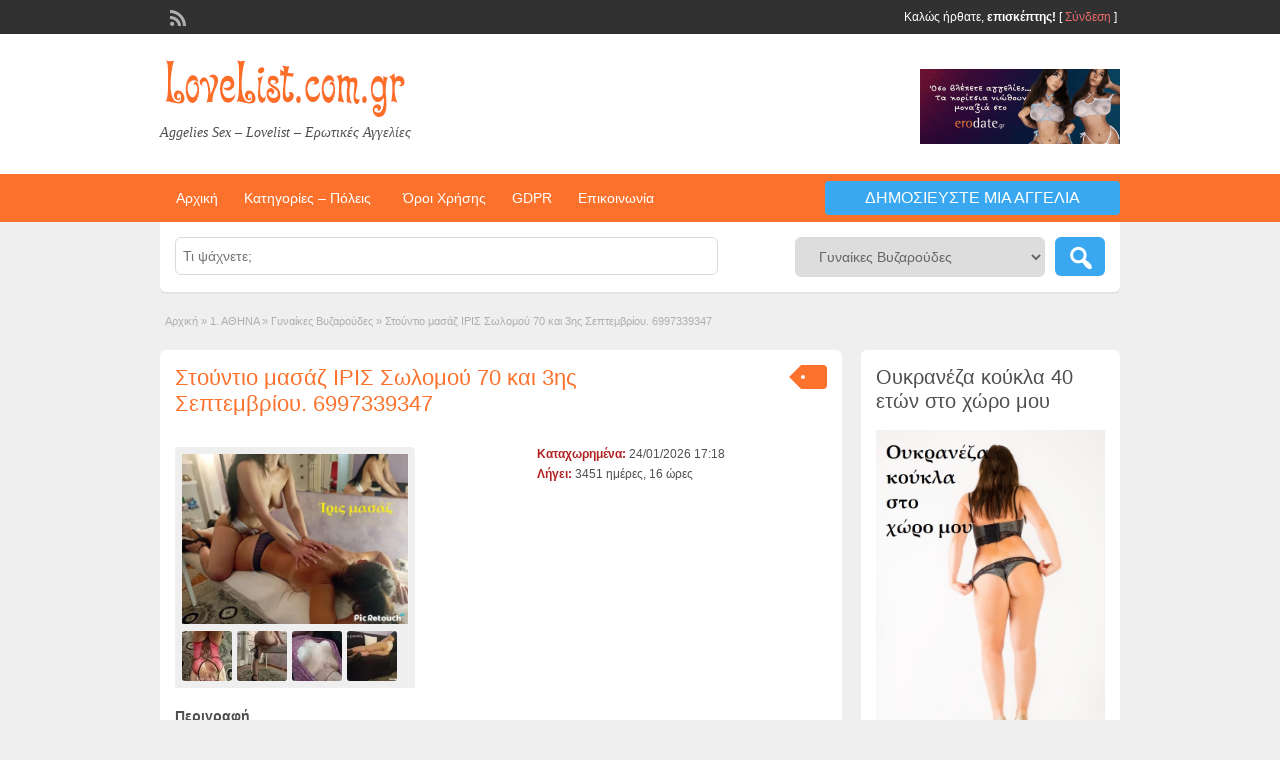

--- FILE ---
content_type: text/html; charset=UTF-8
request_url: https://www.lovelist.com.gr/aggelies-sex-ad/%CF%83%CF%84%CE%BF%CF%8D%CE%BD%CF%84%CE%B9%CE%BF-%CE%BC%CE%B1%CF%83%CE%AC%CE%B6-%CE%B9%CF%81%CE%B9%CF%83-%CF%83%CF%89%CE%BB%CE%BF%CE%BC%CE%BF%CF%8D-70-%CE%BA%CE%B1%CE%B9-3%CE%B7%CF%82-%CF%83%CE%B5/
body_size: 22303
content:
<!DOCTYPE html><html lang="el"><head><script data-no-optimize="1">var litespeed_docref=sessionStorage.getItem("litespeed_docref");litespeed_docref&&(Object.defineProperty(document,"referrer",{get:function(){return litespeed_docref}}),sessionStorage.removeItem("litespeed_docref"));</script> <meta charset="UTF-8"><meta name="viewport" content="width=device-width, initial-scale=1"><link rel="profile" href="https://gmpg.org/xfn/11"><title>Στούντιο μασάζ ΙΡΙΣ Σωλομού 70 και 3ης Σεπτεμβρίου. 6997339347 - Love List</title><meta name='robots' content='index, follow, max-image-preview:large, max-snippet:-1, max-video-preview:-1' /><link rel="canonical" href="https://www.lovelist.com.gr/aggelies-sex-ad/στούντιο-μασάζ-ιρισ-σωλομού-70-και-3ης-σε/" /><meta property="og:locale" content="el_GR" /><meta property="og:type" content="article" /><meta property="og:title" content="Στούντιο μασάζ ΙΡΙΣ Σωλομού 70 και 3ης Σεπτεμβρίου. 6997339347 - Love List" /><meta property="og:description" content="Στούντιο μασάζ ΙΡΙΣ Σωλομού 70 και 3ης Σεπτεμβρίου. Αν είχες κούραση από την καθημερινή ρουτίνα και τα προβλήματα, σε περιμένουμε στον ήσυχο και όμορφο χώρο [&hellip;]" /><meta property="og:url" content="https://www.lovelist.com.gr/aggelies-sex-ad/στούντιο-μασάζ-ιρισ-σωλομού-70-και-3ης-σε/" /><meta property="og:site_name" content="Love List" /><meta name="twitter:card" content="summary_large_image" /><meta name="twitter:label1" content="Εκτιμώμενος χρόνος ανάγνωσης" /><meta name="twitter:data1" content="1 λεπτό" /> <script type="application/ld+json" class="yoast-schema-graph">{"@context":"https://schema.org","@graph":[{"@type":"WebPage","@id":"https://www.lovelist.com.gr/aggelies-sex-ad/%cf%83%cf%84%ce%bf%cf%8d%ce%bd%cf%84%ce%b9%ce%bf-%ce%bc%ce%b1%cf%83%ce%ac%ce%b6-%ce%b9%cf%81%ce%b9%cf%83-%cf%83%cf%89%ce%bb%ce%bf%ce%bc%ce%bf%cf%8d-70-%ce%ba%ce%b1%ce%b9-3%ce%b7%cf%82-%cf%83%ce%b5/","url":"https://www.lovelist.com.gr/aggelies-sex-ad/%cf%83%cf%84%ce%bf%cf%8d%ce%bd%cf%84%ce%b9%ce%bf-%ce%bc%ce%b1%cf%83%ce%ac%ce%b6-%ce%b9%cf%81%ce%b9%cf%83-%cf%83%cf%89%ce%bb%ce%bf%ce%bc%ce%bf%cf%8d-70-%ce%ba%ce%b1%ce%b9-3%ce%b7%cf%82-%cf%83%ce%b5/","name":"Στούντιο μασάζ ΙΡΙΣ Σωλομού 70 και 3ης Σεπτεμβρίου. 6997339347 - Love List","isPartOf":{"@id":"https://www.lovelist.com.gr/#website"},"datePublished":"2026-01-24T15:18:02+00:00","breadcrumb":{"@id":"https://www.lovelist.com.gr/aggelies-sex-ad/%cf%83%cf%84%ce%bf%cf%8d%ce%bd%cf%84%ce%b9%ce%bf-%ce%bc%ce%b1%cf%83%ce%ac%ce%b6-%ce%b9%cf%81%ce%b9%cf%83-%cf%83%cf%89%ce%bb%ce%bf%ce%bc%ce%bf%cf%8d-70-%ce%ba%ce%b1%ce%b9-3%ce%b7%cf%82-%cf%83%ce%b5/#breadcrumb"},"inLanguage":"el","potentialAction":[{"@type":"ReadAction","target":["https://www.lovelist.com.gr/aggelies-sex-ad/%cf%83%cf%84%ce%bf%cf%8d%ce%bd%cf%84%ce%b9%ce%bf-%ce%bc%ce%b1%cf%83%ce%ac%ce%b6-%ce%b9%cf%81%ce%b9%cf%83-%cf%83%cf%89%ce%bb%ce%bf%ce%bc%ce%bf%cf%8d-70-%ce%ba%ce%b1%ce%b9-3%ce%b7%cf%82-%cf%83%ce%b5/"]}]},{"@type":"BreadcrumbList","@id":"https://www.lovelist.com.gr/aggelies-sex-ad/%cf%83%cf%84%ce%bf%cf%8d%ce%bd%cf%84%ce%b9%ce%bf-%ce%bc%ce%b1%cf%83%ce%ac%ce%b6-%ce%b9%cf%81%ce%b9%cf%83-%cf%83%cf%89%ce%bb%ce%bf%ce%bc%ce%bf%cf%8d-70-%ce%ba%ce%b1%ce%b9-3%ce%b7%cf%82-%cf%83%ce%b5/#breadcrumb","itemListElement":[{"@type":"ListItem","position":1,"name":"Αρχική","item":"https://www.lovelist.com.gr/"},{"@type":"ListItem","position":2,"name":"Ads","item":"https://www.lovelist.com.gr/aggelies-sex-ads/"},{"@type":"ListItem","position":3,"name":"Στούντιο μασάζ ΙΡΙΣ Σωλομού 70 και 3ης Σεπτεμβρίου. 6997339347"}]},{"@type":"WebSite","@id":"https://www.lovelist.com.gr/#website","url":"https://www.lovelist.com.gr/","name":"Love List","description":"Aggelies Sex - Lovelist - Ερωτικές Αγγελίες","publisher":{"@id":"https://www.lovelist.com.gr/#organization"},"potentialAction":[{"@type":"SearchAction","target":{"@type":"EntryPoint","urlTemplate":"https://www.lovelist.com.gr/?s={search_term_string}"},"query-input":{"@type":"PropertyValueSpecification","valueRequired":true,"valueName":"search_term_string"}}],"inLanguage":"el"},{"@type":"Organization","@id":"https://www.lovelist.com.gr/#organization","name":"Love List","url":"https://www.lovelist.com.gr/","logo":{"@type":"ImageObject","inLanguage":"el","@id":"https://www.lovelist.com.gr/#/schema/logo/image/","url":"https://i0.wp.com/www.lovelist.com.gr/wp-content/uploads/2019/12/LOGO_LOVELIST_MINI-1.png?fit=250%2C60&ssl=1","contentUrl":"https://i0.wp.com/www.lovelist.com.gr/wp-content/uploads/2019/12/LOGO_LOVELIST_MINI-1.png?fit=250%2C60&ssl=1","width":250,"height":60,"caption":"Love List"},"image":{"@id":"https://www.lovelist.com.gr/#/schema/logo/image/"}}]}</script> <link rel='dns-prefetch' href='//maps.googleapis.com' /><link rel='dns-prefetch' href='//stats.wp.com' /><link rel='dns-prefetch' href='//fonts.googleapis.com' /><link rel='preconnect' href='//i0.wp.com' /><link rel='preconnect' href='//c0.wp.com' /><link rel="alternate" type="application/rss+xml" title="Ροή RSS &raquo; Love List" href="https://www.lovelist.com.gr/feed/" /><link rel="alternate" title="oEmbed (JSON)" type="application/json+oembed" href="https://www.lovelist.com.gr/wp-json/oembed/1.0/embed?url=https%3A%2F%2Fwww.lovelist.com.gr%2Faggelies-sex-ad%2F%25cf%2583%25cf%2584%25ce%25bf%25cf%258d%25ce%25bd%25cf%2584%25ce%25b9%25ce%25bf-%25ce%25bc%25ce%25b1%25cf%2583%25ce%25ac%25ce%25b6-%25ce%25b9%25cf%2581%25ce%25b9%25cf%2583-%25cf%2583%25cf%2589%25ce%25bb%25ce%25bf%25ce%25bc%25ce%25bf%25cf%258d-70-%25ce%25ba%25ce%25b1%25ce%25b9-3%25ce%25b7%25cf%2582-%25cf%2583%25ce%25b5%2F" /><link rel="alternate" title="oEmbed (XML)" type="text/xml+oembed" href="https://www.lovelist.com.gr/wp-json/oembed/1.0/embed?url=https%3A%2F%2Fwww.lovelist.com.gr%2Faggelies-sex-ad%2F%25cf%2583%25cf%2584%25ce%25bf%25cf%258d%25ce%25bd%25cf%2584%25ce%25b9%25ce%25bf-%25ce%25bc%25ce%25b1%25cf%2583%25ce%25ac%25ce%25b6-%25ce%25b9%25cf%2581%25ce%25b9%25cf%2583-%25cf%2583%25cf%2589%25ce%25bb%25ce%25bf%25ce%25bc%25ce%25bf%25cf%258d-70-%25ce%25ba%25ce%25b1%25ce%25b9-3%25ce%25b7%25cf%2582-%25cf%2583%25ce%25b5%2F&#038;format=xml" /><style id='wp-img-auto-sizes-contain-inline-css' type='text/css'>img:is([sizes=auto i],[sizes^="auto," i]){contain-intrinsic-size:3000px 1500px}
/*# sourceURL=wp-img-auto-sizes-contain-inline-css */</style><link data-optimized="2" rel="stylesheet" href="https://www.lovelist.com.gr/wp-content/litespeed/css/9e90bc3e6dcf5ca2acccb5e72e0eb7c5.css?ver=6d343" /><link rel='stylesheet' id='wp-block-library-css' href='https://c0.wp.com/c/6.9/wp-includes/css/dist/block-library/style.min.css' type='text/css' media='all' /><style id='global-styles-inline-css' type='text/css'>:root{--wp--preset--aspect-ratio--square: 1;--wp--preset--aspect-ratio--4-3: 4/3;--wp--preset--aspect-ratio--3-4: 3/4;--wp--preset--aspect-ratio--3-2: 3/2;--wp--preset--aspect-ratio--2-3: 2/3;--wp--preset--aspect-ratio--16-9: 16/9;--wp--preset--aspect-ratio--9-16: 9/16;--wp--preset--color--black: #000000;--wp--preset--color--cyan-bluish-gray: #abb8c3;--wp--preset--color--white: #ffffff;--wp--preset--color--pale-pink: #f78da7;--wp--preset--color--vivid-red: #cf2e2e;--wp--preset--color--luminous-vivid-orange: #ff6900;--wp--preset--color--luminous-vivid-amber: #fcb900;--wp--preset--color--light-green-cyan: #7bdcb5;--wp--preset--color--vivid-green-cyan: #00d084;--wp--preset--color--pale-cyan-blue: #8ed1fc;--wp--preset--color--vivid-cyan-blue: #0693e3;--wp--preset--color--vivid-purple: #9b51e0;--wp--preset--gradient--vivid-cyan-blue-to-vivid-purple: linear-gradient(135deg,rgb(6,147,227) 0%,rgb(155,81,224) 100%);--wp--preset--gradient--light-green-cyan-to-vivid-green-cyan: linear-gradient(135deg,rgb(122,220,180) 0%,rgb(0,208,130) 100%);--wp--preset--gradient--luminous-vivid-amber-to-luminous-vivid-orange: linear-gradient(135deg,rgb(252,185,0) 0%,rgb(255,105,0) 100%);--wp--preset--gradient--luminous-vivid-orange-to-vivid-red: linear-gradient(135deg,rgb(255,105,0) 0%,rgb(207,46,46) 100%);--wp--preset--gradient--very-light-gray-to-cyan-bluish-gray: linear-gradient(135deg,rgb(238,238,238) 0%,rgb(169,184,195) 100%);--wp--preset--gradient--cool-to-warm-spectrum: linear-gradient(135deg,rgb(74,234,220) 0%,rgb(151,120,209) 20%,rgb(207,42,186) 40%,rgb(238,44,130) 60%,rgb(251,105,98) 80%,rgb(254,248,76) 100%);--wp--preset--gradient--blush-light-purple: linear-gradient(135deg,rgb(255,206,236) 0%,rgb(152,150,240) 100%);--wp--preset--gradient--blush-bordeaux: linear-gradient(135deg,rgb(254,205,165) 0%,rgb(254,45,45) 50%,rgb(107,0,62) 100%);--wp--preset--gradient--luminous-dusk: linear-gradient(135deg,rgb(255,203,112) 0%,rgb(199,81,192) 50%,rgb(65,88,208) 100%);--wp--preset--gradient--pale-ocean: linear-gradient(135deg,rgb(255,245,203) 0%,rgb(182,227,212) 50%,rgb(51,167,181) 100%);--wp--preset--gradient--electric-grass: linear-gradient(135deg,rgb(202,248,128) 0%,rgb(113,206,126) 100%);--wp--preset--gradient--midnight: linear-gradient(135deg,rgb(2,3,129) 0%,rgb(40,116,252) 100%);--wp--preset--font-size--small: 13px;--wp--preset--font-size--medium: 20px;--wp--preset--font-size--large: 36px;--wp--preset--font-size--x-large: 42px;--wp--preset--spacing--20: 0.44rem;--wp--preset--spacing--30: 0.67rem;--wp--preset--spacing--40: 1rem;--wp--preset--spacing--50: 1.5rem;--wp--preset--spacing--60: 2.25rem;--wp--preset--spacing--70: 3.38rem;--wp--preset--spacing--80: 5.06rem;--wp--preset--shadow--natural: 6px 6px 9px rgba(0, 0, 0, 0.2);--wp--preset--shadow--deep: 12px 12px 50px rgba(0, 0, 0, 0.4);--wp--preset--shadow--sharp: 6px 6px 0px rgba(0, 0, 0, 0.2);--wp--preset--shadow--outlined: 6px 6px 0px -3px rgb(255, 255, 255), 6px 6px rgb(0, 0, 0);--wp--preset--shadow--crisp: 6px 6px 0px rgb(0, 0, 0);}:where(.is-layout-flex){gap: 0.5em;}:where(.is-layout-grid){gap: 0.5em;}body .is-layout-flex{display: flex;}.is-layout-flex{flex-wrap: wrap;align-items: center;}.is-layout-flex > :is(*, div){margin: 0;}body .is-layout-grid{display: grid;}.is-layout-grid > :is(*, div){margin: 0;}:where(.wp-block-columns.is-layout-flex){gap: 2em;}:where(.wp-block-columns.is-layout-grid){gap: 2em;}:where(.wp-block-post-template.is-layout-flex){gap: 1.25em;}:where(.wp-block-post-template.is-layout-grid){gap: 1.25em;}.has-black-color{color: var(--wp--preset--color--black) !important;}.has-cyan-bluish-gray-color{color: var(--wp--preset--color--cyan-bluish-gray) !important;}.has-white-color{color: var(--wp--preset--color--white) !important;}.has-pale-pink-color{color: var(--wp--preset--color--pale-pink) !important;}.has-vivid-red-color{color: var(--wp--preset--color--vivid-red) !important;}.has-luminous-vivid-orange-color{color: var(--wp--preset--color--luminous-vivid-orange) !important;}.has-luminous-vivid-amber-color{color: var(--wp--preset--color--luminous-vivid-amber) !important;}.has-light-green-cyan-color{color: var(--wp--preset--color--light-green-cyan) !important;}.has-vivid-green-cyan-color{color: var(--wp--preset--color--vivid-green-cyan) !important;}.has-pale-cyan-blue-color{color: var(--wp--preset--color--pale-cyan-blue) !important;}.has-vivid-cyan-blue-color{color: var(--wp--preset--color--vivid-cyan-blue) !important;}.has-vivid-purple-color{color: var(--wp--preset--color--vivid-purple) !important;}.has-black-background-color{background-color: var(--wp--preset--color--black) !important;}.has-cyan-bluish-gray-background-color{background-color: var(--wp--preset--color--cyan-bluish-gray) !important;}.has-white-background-color{background-color: var(--wp--preset--color--white) !important;}.has-pale-pink-background-color{background-color: var(--wp--preset--color--pale-pink) !important;}.has-vivid-red-background-color{background-color: var(--wp--preset--color--vivid-red) !important;}.has-luminous-vivid-orange-background-color{background-color: var(--wp--preset--color--luminous-vivid-orange) !important;}.has-luminous-vivid-amber-background-color{background-color: var(--wp--preset--color--luminous-vivid-amber) !important;}.has-light-green-cyan-background-color{background-color: var(--wp--preset--color--light-green-cyan) !important;}.has-vivid-green-cyan-background-color{background-color: var(--wp--preset--color--vivid-green-cyan) !important;}.has-pale-cyan-blue-background-color{background-color: var(--wp--preset--color--pale-cyan-blue) !important;}.has-vivid-cyan-blue-background-color{background-color: var(--wp--preset--color--vivid-cyan-blue) !important;}.has-vivid-purple-background-color{background-color: var(--wp--preset--color--vivid-purple) !important;}.has-black-border-color{border-color: var(--wp--preset--color--black) !important;}.has-cyan-bluish-gray-border-color{border-color: var(--wp--preset--color--cyan-bluish-gray) !important;}.has-white-border-color{border-color: var(--wp--preset--color--white) !important;}.has-pale-pink-border-color{border-color: var(--wp--preset--color--pale-pink) !important;}.has-vivid-red-border-color{border-color: var(--wp--preset--color--vivid-red) !important;}.has-luminous-vivid-orange-border-color{border-color: var(--wp--preset--color--luminous-vivid-orange) !important;}.has-luminous-vivid-amber-border-color{border-color: var(--wp--preset--color--luminous-vivid-amber) !important;}.has-light-green-cyan-border-color{border-color: var(--wp--preset--color--light-green-cyan) !important;}.has-vivid-green-cyan-border-color{border-color: var(--wp--preset--color--vivid-green-cyan) !important;}.has-pale-cyan-blue-border-color{border-color: var(--wp--preset--color--pale-cyan-blue) !important;}.has-vivid-cyan-blue-border-color{border-color: var(--wp--preset--color--vivid-cyan-blue) !important;}.has-vivid-purple-border-color{border-color: var(--wp--preset--color--vivid-purple) !important;}.has-vivid-cyan-blue-to-vivid-purple-gradient-background{background: var(--wp--preset--gradient--vivid-cyan-blue-to-vivid-purple) !important;}.has-light-green-cyan-to-vivid-green-cyan-gradient-background{background: var(--wp--preset--gradient--light-green-cyan-to-vivid-green-cyan) !important;}.has-luminous-vivid-amber-to-luminous-vivid-orange-gradient-background{background: var(--wp--preset--gradient--luminous-vivid-amber-to-luminous-vivid-orange) !important;}.has-luminous-vivid-orange-to-vivid-red-gradient-background{background: var(--wp--preset--gradient--luminous-vivid-orange-to-vivid-red) !important;}.has-very-light-gray-to-cyan-bluish-gray-gradient-background{background: var(--wp--preset--gradient--very-light-gray-to-cyan-bluish-gray) !important;}.has-cool-to-warm-spectrum-gradient-background{background: var(--wp--preset--gradient--cool-to-warm-spectrum) !important;}.has-blush-light-purple-gradient-background{background: var(--wp--preset--gradient--blush-light-purple) !important;}.has-blush-bordeaux-gradient-background{background: var(--wp--preset--gradient--blush-bordeaux) !important;}.has-luminous-dusk-gradient-background{background: var(--wp--preset--gradient--luminous-dusk) !important;}.has-pale-ocean-gradient-background{background: var(--wp--preset--gradient--pale-ocean) !important;}.has-electric-grass-gradient-background{background: var(--wp--preset--gradient--electric-grass) !important;}.has-midnight-gradient-background{background: var(--wp--preset--gradient--midnight) !important;}.has-small-font-size{font-size: var(--wp--preset--font-size--small) !important;}.has-medium-font-size{font-size: var(--wp--preset--font-size--medium) !important;}.has-large-font-size{font-size: var(--wp--preset--font-size--large) !important;}.has-x-large-font-size{font-size: var(--wp--preset--font-size--x-large) !important;}
/*# sourceURL=global-styles-inline-css */</style><style id='classic-theme-styles-inline-css' type='text/css'>/*! This file is auto-generated */
.wp-block-button__link{color:#fff;background-color:#32373c;border-radius:9999px;box-shadow:none;text-decoration:none;padding:calc(.667em + 2px) calc(1.333em + 2px);font-size:1.125em}.wp-block-file__button{background:#32373c;color:#fff;text-decoration:none}
/*# sourceURL=/wp-includes/css/classic-themes.min.css */</style><link rel='stylesheet' id='dashicons-css' href='https://c0.wp.com/c/6.9/wp-includes/css/dashicons.min.css' type='text/css' media='all' /> <script id="jquery-core-js-extra" type="litespeed/javascript">var AppThemes={"ajaxurl":"/wp-admin/admin-ajax.php","current_url":"https://www.lovelist.com.gr/aggelies-sex-ad/%CF%83%CF%84%CE%BF%CF%8D%CE%BD%CF%84%CE%B9%CE%BF-%CE%BC%CE%B1%CF%83%CE%AC%CE%B6-%CE%B9%CF%81%CE%B9%CF%83-%CF%83%CF%89%CE%BB%CE%BF%CE%BC%CE%BF%CF%8D-70-%CE%BA%CE%B1%CE%B9-3%CE%B7%CF%82-%CF%83%CE%B5/"}</script> <script type="litespeed/javascript" data-src="https://c0.wp.com/c/6.9/wp-includes/js/jquery/jquery.min.js" id="jquery-core-js"></script> <script type="litespeed/javascript" data-src="https://c0.wp.com/c/6.9/wp-includes/js/jquery/jquery-migrate.min.js" id="jquery-migrate-js"></script> <script id="cp-bump-ad-script-js-extra" type="litespeed/javascript">var cp_bump_ad={"ajaxurl":"/wp-admin/admin-ajax.php","errbump":"An error occurred.","okbump":"Ad has been bumped!","countbump":"Bumped ads: "}</script> <script id="validate-lang-js-extra" type="litespeed/javascript">var validateL10n={"required":"\u0391\u03c5\u03c4\u03cc \u03c4\u03bf \u03c0\u03b5\u03b4\u03af\u03bf \u03b1\u03c0\u03b1\u03b9\u03c4\u03b5\u03af\u03c4\u03b1\u03b9.","remote":"Please fix this field.","email":"Please enter a valid email address.","url":"Please enter a valid URL.","date":"Please enter a valid date.","dateISO":"Please enter a valid date (ISO).","number":"Please enter a valid number.","digits":"Please enter only digits.","creditcard":"Please enter a valid credit card number.","equalTo":"Please enter the same value again.","maxlength":"Please enter no more than {0} characters.","minlength":"Please enter at least {0} characters.","rangelength":"Please enter a value between {0} and {1} characters long.","range":"Please enter a value between {0} and {1}.","max":"Please enter a value less than or equal to {0}.","min":"Please enter a value greater than or equal to {0}."}</script> <script id="theme-scripts-js-extra" type="litespeed/javascript">var classipress_params={"appTaxTag":"ad_tag","require_images":"1","ad_parent_posting":"yes","ad_currency":"\u20ac","currency_position":"left","home_url":"https://www.lovelist.com.gr/","ajax_url":"/wp-admin/admin-ajax.php","nonce":"d6fca3a12f","text_processing":"Processing...","text_require_images":"Please upload at least one image.","text_before_delete_ad":"\u0395\u03af\u03c3\u03c4\u03b5 \u03c3\u03af\u03b3\u03bf\u03c5\u03c1\u03bf\u03c2 \u03bf\u03c4\u03b9 \u03b8\u03ad\u03bb\u03b5\u03c4\u03b5 \u03bd\u03b1 \u03c4\u03bf \u03b4\u03b9\u03b1\u03b3\u03c1\u03b1\u03c8\u03b5\u03c4\u03b5;","text_mobile_navigation":"Navigation","loader":"https://www.lovelist.com.gr/wp-content/themes/classipress/images/loader.gif","listing_id":"0"}</script> <script type="litespeed/javascript" data-src="https://maps.googleapis.com/maps/api/js?language=el&amp;region=GR&amp;ver=3.0" id="google-maps-js"></script> <link rel="https://api.w.org/" href="https://www.lovelist.com.gr/wp-json/" /><link rel="EditURI" type="application/rsd+xml" title="RSD" href="https://www.lovelist.com.gr/xmlrpc.php?rsd" /><meta name="generator" content="WordPress 6.9" /><link rel='shortlink' href='https://www.lovelist.com.gr/?p=1659940' />
 <script type="litespeed/javascript">var _paq=_paq||[];_paq.push(["setDocumentTitle",document.domain+"/"+document.title]);_paq.push(["setCookieDomain","*.www.lovelist.com.gr"]);_paq.push(["setDomains",["*.www.lovelist.com.gr"]]);_paq.push(['trackPageView']);_paq.push(['enableLinkTracking']);(function(){var u="//mywebsites.report/";_paq.push(['setTrackerUrl',u+'piwik.php']);_paq.push(['setSiteId','57']);var d=document,g=d.createElement('script'),s=d.getElementsByTagName('script')[0];g.type='text/javascript';g.async=!0;g.defer=!0;g.src=u+'piwik.js';s.parentNode.insertBefore(g,s)})()</script> <noscript><p><img src="//mywebsites.report/piwik.php?idsite=57" style="border:0;" alt="" /></p></noscript>
<style>img#wpstats{display:none}</style><link rel="shortcut icon" href="https://www.lovelist.com.gr/wp-content/uploads/2022/06/lovelist_favicon-1.jpg" /><meta name="generator" content="ClassiPress 3.6.1" /><link rel="alternate" type="application/rss+xml" title="RSS 2.0" href="https://www.lovelist.com.gr/feed/?post_type=ad_listing"><meta property="og:type" content="article" /><meta property="og:locale" content="el" /><meta property="og:site_name" content="Love List" /><meta property="og:image" content="https://i0.wp.com/www.lovelist.com.gr/wp-content/uploads/2023/06/masaz-2-1.jpg?fit=500%2C376&amp;ssl=1" /><meta property="og:url" content="https://www.lovelist.com.gr/aggelies-sex-ad/%cf%83%cf%84%ce%bf%cf%8d%ce%bd%cf%84%ce%b9%ce%bf-%ce%bc%ce%b1%cf%83%ce%ac%ce%b6-%ce%b9%cf%81%ce%b9%cf%83-%cf%83%cf%89%ce%bb%ce%bf%ce%bc%ce%bf%cf%8d-70-%ce%ba%ce%b1%ce%b9-3%ce%b7%cf%82-%cf%83%ce%b5/" /><meta property="og:title" content="Στούντιο μασάζ ΙΡΙΣ Σωλομού 70 και 3ης Σεπτεμβρίου.  6997339347" /><meta property="og:description" content="Στούντιο μασάζ ΙΡΙΣ Σωλομού 70 και 3ης Σεπτεμβρίου. Αν είχες κούραση από την καθημερινή ρουτίνα και τα προβλήματα, σε περιμένουμε στον ήσυχο και όμορφο χώρο μας στο κέντρο της Αθήνας. Προσφέ..." /><meta property="article:published_time" content="2026-01-24T15:18:02+00:00" /><meta property="article:modified_time" content="2026-01-24T15:18:02+00:00" /><meta property="article:author" content="https://www.lovelist.com.gr/author/admin/" /><style type="text/css" id="cp-header-css">#logo h1 a,
		#logo h1 a:hover,
		#logo .description {
			color: ##666666;
		}</style><link rel="icon" href="https://i0.wp.com/www.lovelist.com.gr/wp-content/uploads/2020/02/lovelist_favicon.jpg?fit=32%2C32&#038;ssl=1" sizes="32x32" /><link rel="icon" href="https://i0.wp.com/www.lovelist.com.gr/wp-content/uploads/2020/02/lovelist_favicon.jpg?fit=192%2C192&#038;ssl=1" sizes="192x192" /><link rel="apple-touch-icon" href="https://i0.wp.com/www.lovelist.com.gr/wp-content/uploads/2020/02/lovelist_favicon.jpg?fit=180%2C180&#038;ssl=1" /><meta name="msapplication-TileImage" content="https://i0.wp.com/www.lovelist.com.gr/wp-content/uploads/2020/02/lovelist_favicon.jpg?fit=270%2C270&#038;ssl=1" /><style type="text/css" id="wp-custom-css">.set_sold {
	display: none !important;
}
.pause {
	display: none !important;
}

.tinynav1 {
	display: none !important; 
}
.tinynav3 { display: none !important; }

@media screen and (max-width: 600px) {
    .btn_orange {
        margin-top: 5px !important;
				width: 80% !important;
			text-align: center !important;
    }
}

.page-numbers {
	 color: white !important;
	text-align:center;
}

@media screen and (min-width: 900px) {
    // this css will only be used when the screen size is min 800px
.post-right{
	max-width: 45% !important;
}
.content_res img.attachment-ad-medium {
	max-width: 229px !important;
	float: left !important;
}

.post-block .post-right {
	min-width: 49% !important;
}
.content_right {
	width: 27%;
}
.content_left {
	width: 71%;
}
.post-right {
		width: 45% !important;
		min-width: 45% !important;
		max-width: 45% !important;
	}
}</style><style type="text/css">body { background: #efefef; }
		
					.content a:not(.cp-fixed-color):not(.selectBox) { color: #fc722d; }
			#easyTooltip { background: #fc722d; }
			.tags span { background: #fc722d; }
			span.colour { color: #fc722d; }
			.tags span:before { border-color: transparent #fc722d transparent transparent; }
		
					.header_top { background: #313131;  }
		
					.header_top .header_top_res p a { color: #e86b6b; }
		
					.header_top .header_top_res p { color: #ffffff;  }
		
					.header_main, .header_main_bg { background: #ffffff; }
		
					.header_menu, .footer_menu { background: #fc722d; }
			ol.progtrckr li.progtrckr-done, ol.progtrckr li.progtrckr-todo { border-bottom-color: #fc722d; }
		
					.btn_orange, .pages a, .pages span, .btn-topsearch, .tab-dashboard ul.tabnavig li a, .tab-dashboard ul.tabnavig li a.selected, .reports_form input[type="submit"] { color: #ffffff; }
		
					.btn_orange, .pages a, .pages span, .btn-topsearch,	.reports_form input[type="submit"] { background: #39a8f1; }
			.tab-dashboard ul.tabnavig li a.selected { border-bottom: 1px solid #39a8f1;background: #39a8f1; }
			.tab-dashboard ul.tabnavig li a { background:  rgba(57, 168, 241, 0.6) ; }
			ol.progtrckr li.progtrckr-done:before { background: #39a8f1; }
		
					.footer { background: #313131; }
		
					.footer_main_res div.column { color: #fc722d; }
		
					.footer_main_res div.column h1, .footer_main_res div.column h2, .footer_main_res div.column h3 { color: #ffffff; }
		
					.footer_main_res div.column a, .footer_main_res div.column ul li a { color: #fc722d; }
		
					.footer_main_res { width: 940px; }
			@media screen and (max-width: 860px) {
				.footer_main_res {
					width: 100%;
					overflow: hidden;
				}
				#footer .inner {
					float: left;
					width: 95%;
				}
			}
		
					.footer_main_res div.column { width: 200px; }
			@media screen and (max-width: 860px) {
				.footer_main_res div.column {
					float: left;
					width: 95%;
				}
			}</style></head><body class="wp-singular ad_listing-template-default single single-ad_listing postid-1659940 wp-custom-logo wp-theme-classipress"><div class="container"><div class="header"><div class="header_top"><div class="header_top_res"><p>
Καλώς ήρθατε, <strong>επισκέπτης!</strong> [
<a href="https://www.lovelist.com.gr/%cf%83%cf%85%ce%bd%ce%b4%ce%b5%cf%83%ce%b7-%cf%87%cf%81%ce%ae%cf%83%cf%84%ce%b7-aggelies-sex/">Σύνδεση</a> ]&nbsp;
<a href="https://www.lovelist.com.gr/feed/?post_type=ad_listing" class="dashicons-before srvicon rss-icon" target="_blank" title="RSS Feed"></a></p></div></div><div class="header_main"><div class="header_main_bg"><div class="header_main_res"><div id="logo"><a class="site-logo" href="https://www.lovelist.com.gr/">
<img data-lazyloaded="1" src="[data-uri]" data-src="https://www.lovelist.com.gr/wp-content/uploads/2018/08/LOGO_LOVELIST_MINI-1.png" class="header-logo" width="250" height="60" alt="" />
</a><div class="description">Aggelies Sex &#8211; Lovelist &#8211; Ερωτικές Αγγελίες</div></div><div class="adblock">
<a href="https://www.erodate.gr/?a=1668" target="_blank"><img data-lazyloaded="1" src="[data-uri]" width="200" height="75" data-src="https://www.lovelist.com.gr/wp-content/uploads/2025/12/Erodate-200x75.gif" border="0" alt="" /></a></div><div class="clr"></div></div></div></div><div class="header_menu"><div class="header_menu_res"><ul id="menu-header" class="menu"><li id="menu-item-18" class="menu-item menu-item-type-custom menu-item-object-custom menu-item-home menu-item-18"><a href="https://www.lovelist.com.gr/">Αρχική</a></li><li id="menu-item-1141585" class="menu-item menu-item-type-post_type menu-item-object-page menu-item-1141585"><a href="https://www.lovelist.com.gr/aggelies-sex-category/">Κατηγορίες &#8211; Πόλεις</a><div class="adv_categories" id="adv_categories"><div class="catcol first"><ul class="maincat-list"><li class="maincat cat-item-8751"><a href="https://www.lovelist.com.gr/aggelies-sex-category/aggelies-sex-athina/" title="aggelies sex athinaΑγγελίες σεξ στην Αθήνα - Πειραιά και όλη την Αττική με callgirl, άνδρες γκέι, ζευγάρια γυναικών,
αγγελίες τρανς και crossdresser με μεγάλα προσόντα για όλα τα γούστα και τις ερωτικές προτιμήσεις. Aggelies sex από όμορφους άνδρες συνοδούς (zigolo),
ώριμες (milf) και βυζαρούδες (bigtits) σε δικό τους χώρο ή για βίζιτες σε ξενοδοχεία. Φετιχιστικά - αυταρχικά παιχνίδια, σκληρό BDSM από αυταρχικές
κυρίες (mistress), και swingers για ανταλλαγές ερωτικών συντρόφων στην πιο μεγάλη πόλη της Ελλάδας.">1. ΑΘΗΝΑ</a> <span class="cat-item-count">(1665)</span><ul class="subcat-list"><li class="cat-item cat-item-8854"><a href="https://www.lovelist.com.gr/aggelies-sex-category/aggelies-sex-athina/aggelies-sex-zeygaria-athina/" title="aggelies sex zeygaria athinaμε ζευγάρια σε όλη την Αθήνα και Αττική για ολοκληρωμένη απόλαυση στο σεξ για όλες τις ερωτικές αναζητήσεις χωρίς φραγμούς.">Ζευγάρια</a> <span class="cat-item-count">(50)</span></li><li class="cat-item cat-item-8812"><a href="https://www.lovelist.com.gr/aggelies-sex-category/aggelies-sex-athina/aggelies-sex-gynaikes-vyzaroudes-athina/" title="aggelies sex gynaikes vyzaroudes athina">Γυναίκες Βυζαρούδες</a> <span class="cat-item-count">(61)</span></li><li class="cat-item cat-item-8798"><a href="https://www.lovelist.com.gr/aggelies-sex-category/aggelies-sex-athina/aggelies-sex-gynaikes-gia-vizites-athina/" title="aggelies sex gynaikes gia vizites athinaΣτο lovelist.com.gr θα βρείτε αγγελίες σεξ με call girl που εργάζονται σε ξενοδοχεία ή έρχονται σε δικό σας χώρο.Μπορεί να εργάζονται σε γραφεία συνοδών ή να είναι ανεξάρτητες.Υπάρχουν νέες κοπέλες, μεγαλύτερες πάνω από 30 ετών που συχνά κάνουν και συνοδεία σε γεύματα, νυκτερινές εξόδους ή ταξίδια.">Γυναίκες για Βίζιτες</a> <span class="cat-item-count">(986)</span></li><li class="cat-item cat-item-8826"><a href="https://www.lovelist.com.gr/aggelies-sex-category/aggelies-sex-athina/aggelies-sex-gynaikes-milf-athina/" title="aggelies sex gynaikes milf athina">Γυναίκες Milf</a> <span class="cat-item-count">(223)</span></li><li class="cat-item cat-item-8752"><a href="https://www.lovelist.com.gr/aggelies-sex-category/aggelies-sex-athina/aggelies-sex-antres-athina/" title="aggelies sex antres athinaΆνδρες συνοδοί γυναικών και ζευγαριών για διασκέδαση, ταξίδια και σεξ στην Αθήνα, Πειραιά και όλη την Αττική.
Άνδρες gay για όλα τα γούστα και τις ερωτικές ιδιαιτερότητες. Μασάζ και σεξ μεταξύ ανδρών.
Άνδρες Top και bottom με μεγάλα προσόντα και διαθέσεις για σκληρό BDSM.">Άνδρες</a> <span class="cat-item-count">(136)</span></li><li class="cat-item cat-item-8840"><a href="https://www.lovelist.com.gr/aggelies-sex-category/aggelies-sex-athina/aggelies-sex-erotikes-ypiresies-athina/" title="aggelies sex erotikes ypiresies athina">Ερωτικές Υπηρεσίες</a> <span class="cat-item-count">(1199)</span></li><li class="cat-item cat-item-8896"><a href="https://www.lovelist.com.gr/aggelies-sex-category/aggelies-sex-athina/aggelies-sex-transexual-athina/" title="aggelies sex transexual athinaΤρανς και κροσντρέσερ σε όλη την Αθήνα και Αττική με ενεργητικά, παθητικά και αυταρχικά προγράμματα.Στο lovelist.com.gr θα βρείτε aggelies sex transexual, travesti και crossdresser. Αγγελίες για σεξ από Γυναίκες εξ αλλαγής ειδικευμένες σε αυταρχικά προγράμματα.">Τρανσέξουαλ</a> <span class="cat-item-count">(61)</span></li><li class="cat-item cat-item-8882"><a href="https://www.lovelist.com.gr/aggelies-sex-category/aggelies-sex-athina/aggelies-sex-sto-xoro-tous-athina/" title="aggelies sex sto xoro tous athina">Στο Χώρο Τους</a> <span class="cat-item-count">(181)</span></li><li class="cat-item cat-item-10901"><a href="https://www.lovelist.com.gr/aggelies-sex-category/aggelies-sex-athina/aggelies-sex-studio-sex-massage-athina/" title="&lt;span style=&quot;vertical-align: inherit&quot;&gt;&lt;span style=&quot;vertical-align: inherit&quot;&gt;aggelies sex studio sex massage athina. Σου προσφέρουμε πλήρη απόλαυση, είμαστε νέες, ώριμες και βέβαια πολύ έμπειρες.&lt;/span&gt;&lt;/span&gt;">Στούντιο Σεξ / Μασάζ</a> <span class="cat-item-count">(29)</span></li><li class="cat-item cat-item-8924"><a href="https://www.lovelist.com.gr/aggelies-sex-category/aggelies-sex-athina/aggelies-sex-massage-athina/" title="aggelies sex massage athina">Μασάζ</a> <span class="cat-item-count">(157)</span></li><li class="cat-item cat-item-8910"><a href="https://www.lovelist.com.gr/aggelies-sex-category/aggelies-sex-athina/aggelies-sex-kinky-bdsm-athina/" title="aggelies sex Kinky bdsm athinaΠαιχνίδια στην Αθήνα - Πειραιά και όλη την Αττική με δονητές, μαστίγια, λάδια σώματος, strapon, χειροπέδες, εσώρουχα, φίμωτρα. Μάσκες, κεριά και ότι άλλο μπορεί να προκαλέσει πόνο.">Kinky - BDSM</a> <span class="cat-item-count">(121)</span></li></ul></li><li class="maincat cat-item-8753"><a href="https://www.lovelist.com.gr/aggelies-sex-category/aggelies-sex-thessaloniki/" title="aggelies sex thessalonikiΑγγελίες σεξ στη Θεσσαλονίκη με νέες και όμορφες callgirl, άνδρες γκέι, ζευγάρια γυναικών,
αγγελίες τρανς και crossdresser με μεγάλα προσόντα για όλα τα γούστα και τις ερωτικές προτιμήσεις. Aggelies sex από όμορφους άνδρες συνοδούς (zigolo),
γυναίκες ώριμες (milf) και βυζαρούδες (bigtits) σε δικό τους χώρο ή για βίζιτες σε ξενοδοχεία. Φετιχιστικά - αυταρχικά παιχνίδια και σκληρό BDSM από αυταρχικές
κυρίες (mistress), ζευγάρια swingers για ανταλλαγές ερωτικών συντρόφων στην πιο ερωτική πόλη της Ελλάδας.">2. ΘΕΣΣΑΛΟΝΙΚΗ</a> <span class="cat-item-count">(173)</span><ul class="subcat-list"><li class="cat-item cat-item-8855"><a href="https://www.lovelist.com.gr/aggelies-sex-category/aggelies-sex-thessaloniki/aggelies-sex-zeygaria-thessaloniki/" title="aggelies sex zeygaria thessalonikiμε ζευγάρια σε όλη τη Θεσσαλονίκη για ολοκληρωμένη απόλαυση στο σεξ για όλες τις ερωτικές αναζητήσεις χωρίς φραγμούς.">Ζευγάρια</a> <span class="cat-item-count">(3)</span></li><li class="cat-item cat-item-8813"><a href="https://www.lovelist.com.gr/aggelies-sex-category/aggelies-sex-thessaloniki/aggelies-sex-gynaikes-vyzaroudes-thessaloniki/" title="aggelies sex gynaikes vyzaroudes thessaloniki">Γυναίκες Βυζαρούδες</a> <span class="cat-item-count">(5)</span></li><li class="cat-item cat-item-8799"><a href="https://www.lovelist.com.gr/aggelies-sex-category/aggelies-sex-thessaloniki/aggelies-sex-gynaikes-gia-vizites-thessaloniki/" title="aggelies sex gynaikes gia vizites thessalonikiμε γυναίκες συνοδούς - call girl σε όλη τη Θεσσαλονίκη. Για ερωτικά ραντεβού με σκοπό τη διασκέδαση και το σεξ σε ξενοδοχεία ή στο χώρο σας">Γυναίκες για Βίζιτες</a> <span class="cat-item-count">(37)</span></li><li class="cat-item cat-item-8827"><a href="https://www.lovelist.com.gr/aggelies-sex-category/aggelies-sex-thessaloniki/aggelies-sex-gynaikes-milf-thessaloniki/" title="aggelies sex gynaikes milf thessaloniki">Γυναίκες Milf</a> <span class="cat-item-count">(28)</span></li><li class="cat-item cat-item-8754"><a href="https://www.lovelist.com.gr/aggelies-sex-category/aggelies-sex-thessaloniki/aggelies-sex-antres-thessaloniki/" title="aggelies sex antres thessalonikiΆνδρες συνοδοί γυναικών και ζευγαριών για διασκέδαση, ταξίδια και σεξ σε όλη τη Θεσσαλονίκη.
Άνδρες gay για όλα τα γούστα και τις ερωτικές ιδιαιτερότητες. Μασάζ και σεξ μεταξύ ανδρών.
Άνδρες Top και bottom με μεγάλα προσόντα και διαθέσεις για σκληρό BDSM.">Άνδρες</a> <span class="cat-item-count">(25)</span></li><li class="cat-item cat-item-8841"><a href="https://www.lovelist.com.gr/aggelies-sex-category/aggelies-sex-thessaloniki/aggelies-sex-erotikes-ypiresies-thessaloniki/" title="aggelies sex erotikes ypiresies thessaloniki">Ερωτικές Υπηρεσίες</a> <span class="cat-item-count">(93)</span></li><li class="cat-item cat-item-8897"><a href="https://www.lovelist.com.gr/aggelies-sex-category/aggelies-sex-thessaloniki/aggelies-sex-transexual-thessaloniki/" title="aggelies sex transexual thessalonikiΤρανς και κροσντρέσερ στη Θεσσαλονίκη με ενεργητικά, παθητικά και αυταρχικά προγράμματα.Στο lovelist.com.gr θα βρείτε aggelies sex transexual, travesti και crossdresser. Αγγελίες για σεξ από Γυναίκες εξ αλλαγής ειδικευμένες σε αυταρχικά προγράμματα.">Τρανσέξουαλ</a> <span class="cat-item-count">(9)</span></li><li class="cat-item cat-item-8883"><a href="https://www.lovelist.com.gr/aggelies-sex-category/aggelies-sex-thessaloniki/aggelies-sex-sto-xoro-tous-thessaloniki/" title="aggelies sex sto xoro tous thessaloniki">Στο Χώρο Τους</a> <span class="cat-item-count">(40)</span></li><li class="cat-item cat-item-8925"><a href="https://www.lovelist.com.gr/aggelies-sex-category/aggelies-sex-thessaloniki/aggelies-sex-massage-thessaloniki/" title="aggelies sex massage thessaloniki">Μασάζ</a> <span class="cat-item-count">(7)</span></li><li class="cat-item cat-item-8911"><a href="https://www.lovelist.com.gr/aggelies-sex-category/aggelies-sex-thessaloniki/aggelies-sex-kinky-bdsm-thessaloniki/" title="aggelies sex Kinky bdsm thessalonikiΠαιχνίδια στη Θεσσαλονίκη με δονητές, μαστίγια, λάδια σώματος, strapon, χειροπέδες, εσώρουχα, φίμωτρα. Μάσκες, κεριά και ότι άλλο μπορεί να προκαλέσει πόνο.">Kinky - BDSM</a> <span class="cat-item-count">(12)</span></li></ul></li><li class="maincat cat-item-10900"><a href="https://www.lovelist.com.gr/aggelies-sex-category/aggelies-sex-grafeia-synodon/" title="aggelies sex grafeia synodonΑγγελίες σεξ με νεαρές και ώριμες callgirl - escort, άνδρες, ζευγάρια γυναικών, για όλα τα γούστα και τις ερωτικές προτιμήσεις.Τα μεγαλύτερα γραφεία συνοδών (agencies) που σας προσφέρουν εγγυημένες υπηρεσίες συνοδών σε όλη την Ελλάδα.">3. ΓΡΑΦΕΙΑ ΣΥΝΟΔΩΝ</a> <span class="cat-item-count">(77)</span><ul class="subcat-list"><li class="cat-item cat-item-10903"><a href="https://www.lovelist.com.gr/aggelies-sex-category/aggelies-sex-grafeia-synodon/aggelies-sex-dreamgirls-grafeia-synodon/" title="aggelies sex dreamgirls grafeia synodon&lt;a href=&quot;https://dreamgirls.gr/&quot;&gt;https://dreamgirls.gr/&lt;/a&gt;Καλώς ήρθήρθατε στο &lt;b&gt;Dream Girls&lt;/b&gt;!Το αγαπημένο σας πρακτορείο συνοδών στην Αθήνα, με μοναδικά δώρα, εκπλήξεις και διαγωνισμούς!Ασυναγώνιστες τιμές που ξεκινούν από τα &lt;strong&gt;80 ευρώ την ώρα&lt;/strong&gt; και μια μεγάλη ποικιλία συνοδών - escorts έτοιμες να ικανοποιήσουν ακόμα και τους πιο απαιτητικούς!Welcome to Dream Girls! Your favorite escort agency in Athens, with unique gifts, surprises and competitions!Unbeatable prices starting from 80 euros per hour and a wide variety of escorts ready to satisfy even the most demanding!Welcome to Dream Girls! Your favorite escort agency in Athens, with unique gifts, surprises and competitions! Unbeatable prices starting from 80 euros per hour and a wide variety of escorts ready to satisfy even the most demanding!">Dream Girls</a> <span class="cat-item-count">(20)</span></li><li class="cat-item cat-item-12193"><a href="https://www.lovelist.com.gr/aggelies-sex-category/aggelies-sex-grafeia-synodon/aggelies-sex-escortgirlsathens-grafeia-synodon/" title="aggelies sex escortgirlsathens grafeia synodonΑφέσου στην απόλυτη απόλαυση και ζήσε μοναδικές στιγμές πάθους με τις πιο εντυπωσιακές &lt;strong&gt;Escorts&lt;/strong&gt; της πόλης. Ως ένα από τα πιο &lt;strong data-start=&quot;278&quot; data-end=&quot;323&quot;&gt;κορυφαία και αξιόπιστα πρακτορεία συνοδών&lt;/strong&gt; στην Αθήνα, σου προσφέρουμε μια εκλεπτυσμένη γκάμα υπηρεσιών που θα ικανοποιήσουν και την πιο απαιτητική φαντασίωσή σου&lt;a href=&quot;https://escortgirlsathens.com/&quot;&gt;https://escortgirlsathens.com/&lt;/a&gt;">EscortGirlsAthens</a> <span class="cat-item-count">(10)</span></li><li class="cat-item cat-item-10906"><a href="https://www.lovelist.com.gr/aggelies-sex-category/aggelies-sex-grafeia-synodon/aggelies-sex-escortsclub-grafeia-synodon/" title="aggelies sex escortsclub grafeia synodon&lt;a href=&quot;https://escortsclub.gr/&quot;&gt;https://escortsclub.gr/&lt;/a&gt;Το Escorts Club είναι το &lt;strong&gt;γραφείο συνοδών&lt;/strong&gt; που φημίζεται για  τις πιο όμορφες και πιο σέξι &lt;strong&gt;escorts&lt;/strong&gt; και &lt;strong&gt;call girls στην Θεσσαλονίκη&lt;/strong&gt;. Κάνε σεξ σήμερα, ζήσε μια εμπειρία &lt;strong&gt;GFE&lt;/strong&gt; ή μια εμπειρία δυνατού σεξ, &lt;strong&gt;anal sex&lt;/strong&gt;, &lt;strong&gt;dominat  σεξ&lt;/strong&gt;,  &lt;strong&gt;λεσβιακό show&lt;/strong&gt;, &lt;strong&gt;παρτούζα&lt;/strong&gt;, &lt;strong&gt;μπάτσελορ πάρτι&lt;/strong&gt;, σε όλη την Θεσσαλονίκη  με ένα από τα &lt;strong&gt;καυτά κορίτσια&lt;/strong&gt; μαςΤο πρακτορείο μας σας προσφέρει τις καλύτερες και ομορφότερες, αισθησιακές συνοδούς και &lt;strong&gt;call girls&lt;/strong&gt; σε όλη τη &lt;strong&gt;βόρεια Ελλάδα&lt;/strong&gt;.  Εάν θέλετε  πανέμορφες &lt;strong&gt;Ρωσίδες&lt;/strong&gt;  &lt;strong&gt;συνοδούς πολυτελείας&lt;/strong&gt;,  συνοδούς – &lt;strong&gt;πορνοστάρ&lt;/strong&gt;, &lt;strong&gt;Ελληνίδες&lt;/strong&gt;  &lt;strong&gt;πουτάνες πολυτελείας&lt;/strong&gt;, &lt;strong&gt;ξανθιές&lt;/strong&gt;, &lt;strong&gt;μελαχρινές&lt;/strong&gt; &lt;strong&gt;έσκορτ&lt;/strong&gt;, &lt;strong&gt;anal escort&lt;/strong&gt;, έχουμε επιλέξει τις καλύτερες στην &lt;strong&gt;Θεσσαλονίκη&lt;/strong&gt;.Escorts Club is the escort agency famous for the most beautiful and sexiest escorts and call girls in Thessaloniki. Have sex today, live a GFE experience or a hard sex experience, anal sex, dominat sex, lesbian show, gangbang, bachelor party, all over Thessaloniki with one of our hot girlsOur agency offers you the best and most beautiful, sensual escorts and call girls throughout northern Greece. If you want beautiful Russian luxury escorts, pornstar escorts, Greek luxury whores, blonde, brunette escorts, anal escorts, we have selected the best in Thessaloniki.">EscortsClub</a> <span class="cat-item-count">(11)</span></li><li class="cat-item cat-item-11226"><a href="https://www.lovelist.com.gr/aggelies-sex-category/aggelies-sex-grafeia-synodon/aggelies-sex-greecevipescorts-grafeia-synodon/" title="aggelies sex greecevipescorts grafeia synodon&lt;a href=&quot;https://greecevipescorts.gr/&quot;&gt;https://greecevipescorts.gr/&lt;/a&gt;
&lt;p class=&quot;p1&quot;&gt;Μονο στο πρακτορείο μας θα βρεις τις καλύτερες escorts in Athens, που ταιριάζουν στις δικές σας προτιμήσεις και γούστα. Κάλεσε μας άμεσα για να σου δώσουμε τώρα την καλύτερη επιλογή που μπορείς να κάνεις για ένα ερωτικό βράδυ ή συνάντηση μιας ωρας με τις καλύτερες συνοδούς στην Αθήνα.&lt;/p&gt;
&lt;p class=&quot;p1&quot;&gt;&lt;span class=&quot;s1&quot;&gt;Αφαιθειτε στα έμπειρα χέρια των &lt;strong&gt;vip κοριτσιών&lt;/strong&gt; μας για την απόλυτη σεξουαλική σας ηδονή. οι κοπέλες μας είναι έμπειρες κι έτοιμες να εκπληρώσουν κάθε επιθυμία σας και φαντασίωση. Είναι &lt;strong&gt;βίζιτες&lt;/strong&gt; πολυτελείας στην &lt;strong&gt;Αθηνα&lt;/strong&gt;. κορίτσια διαθέσιμα τώρα και καθημερινά χωρίς αργίες και διακοπές .&lt;/span&gt;&lt;/p&gt;
&lt;p class=&quot;p1&quot;&gt;&lt;span class=&quot;s1&quot;&gt;Μόνο στο &lt;strong&gt;Greece Vip Escorts&lt;/strong&gt; μπορείτε να είστε σίγουροι ότι θα περάσετε καλά , γιατί έχουμε την εμπειρία να σας διαλέξουμε το escort girl,  για τα δικά σας δεδομένα καθώς και να επιλέξουμε με βάση τα δικά σας κριτήρια.  την κοπέλα που θα σας κάνει να περάσετε αξέχαστα. Θα μας επιλέξετε ξανά και ξανά.&lt;/span&gt;&lt;/p&gt;
&lt;p class=&quot;p1&quot;&gt;&lt;span class=&quot;s1&quot;&gt;Καλέστε μας τώρα στα &lt;strong&gt;&lt;a href=&quot;tel:+306984063402&quot;&gt;6984063402&lt;/a&gt;&lt;/strong&gt; ή &lt;strong&gt;&lt;a href=&quot;tel:+306984063520&quot;&gt;6984063520&lt;/a&gt;&lt;/strong&gt; , στείλτε μας μήνυμα ή επικοινωνήστε μαζί μας μέσω κοινωνικών δικτύων (WhatsApp, Viber) &lt;/span&gt;&lt;/p&gt;
&lt;p class=&quot;p1&quot;&gt;&lt;span class=&quot;s1&quot;&gt;Επικοινωνήστε μαζί μας άμεσα για να σου δώσουμε τώρα την καλύτερη επιλογή που μπορείτε να κάνετε για ένα ερωτικό βράδυ ή συνάντηση μιας ώρας η και παραπάνω. με τις καλύτερες &lt;strong&gt;συνοδούς στην Αθήνα&lt;/strong&gt; κι αφ&lt;/span&gt;&lt;span class=&quot;s1&quot;&gt;αιθείτε στα έμπειρα χέρια των &lt;strong&gt;vip&lt;/strong&gt; &lt;strong&gt;escort girls&lt;/strong&gt; μας για την απόλυτη σεξουαλική σας απόλαυση. &lt;/span&gt;&lt;span class=&quot;s1&quot;&gt;Μόνο στο &lt;strong&gt;Greece Vip Escorts&lt;/strong&gt;  Μπορείτε να είστε σίγουροι ότι θα περάσετε καλά και θα μας προτιμήσετε πάλι.&lt;/span&gt;&lt;/p&gt;">Greece Vip Escorts</a> <span class="cat-item-count">(16)</span></li><li class="cat-item cat-item-10905"><a href="https://www.lovelist.com.gr/aggelies-sex-category/aggelies-sex-grafeia-synodon/aggelies-sex-yourangels-grafeia-synodon/" title="aggelies sex yourangels grafeia synodon&lt;a href=&quot;https://yourangels.gr/&quot;&gt;https://yourangels.gr/&lt;/a&gt;&lt;strong&gt;Vip girls &lt;/strong&gt;από το Your Angels.Οι ομορφότερες και πιο σέξι παρουσίες στην Αθήνα με την εγγύηση του YourAngels.Το πρακτορείο μας έχει επιλέξει τις καλύτερες γυναίκες συνοδούς, πανέμορφα κορίτσια, CallGirls και Βίζιτες πολυτελείας στην Αθήνα.Είναι έτοιμες να πραγματοποιήσουν την κάθε σας φαντασίωση. Κάνε σεξ σήμερα με ένα σέξι κορίτσι!Ζήσε μια εμπειρία GFE ή εμπειρία δυνατού σεξ, anal sex, dominate &lt;strong&gt;σεξ στην Αθήνα&lt;/strong&gt; και σε όλη την Αττική με ένα από τα καυτά κορίτσια μας.Έχουμε πάντα διαθέσιμες κοπέλες, για όλες τις προτιμήσεις.Vip girls from Your Angels.The most beautiful and sexiest presences in Athens with the guarantee of YourAngels.Our agency has selected the best female escorts, beautiful girls, CallGirls and Luxury Visits in Athens.They are ready to make your every fantasy come true. Have sex today with a sexy girl!Live a GFE experience or strong sex experience, anal sex, dominate sex in Athens and all over Attica with one of our hot girls.We always have girls available, for all preferences.">YourAngels</a> <span class="cat-item-count">(20)</span></li></ul></li><li class="maincat cat-item-8757"><a href="https://www.lovelist.com.gr/aggelies-sex-category/aggelies-sex-patra/" title="aggelies sex patraΑγγελίες σεξ στην Πάτρα με νεαρές callgirl, άνδρες γκέι, ζευγάρια γυναικών,
αγγελίες τρανς και crossdresser με μεγάλα προσόντα για όλα τα γούστα και τις ερωτικές προτιμήσεις. Aggelies sex από όμορφους άνδρες συνοδούς,
γυναίκες ανεξάρτητες από γραφεία, ώριμες (milf) και βυζαρούδες (bigtits) σε δικό τους χώρο ή για βίζιτες σε ξενοδοχεία. Φετιχιστικά - αυταρχικά παιχνίδια, σκληρό BDSM από αυταρχικές
κυρίες (mistress), και swingers για ανταλλαγές ερωτικών συντρόφων στην Πάτρα και όλη την Αχαΐα.">ΠΑΤΡΑ</a> <span class="cat-item-count">(7)</span></li><li class="maincat cat-item-8775"><a href="https://www.lovelist.com.gr/aggelies-sex-category/aggelies-sex-herakleion/" title="aggelies sex herakleionΑγγελίες σεξ στο Ηράκλειο με γυναίκες ανεξάρτητες σε δικό τους χώρο ή σε τούντιο - μπουρδέλα, αγγελίες τρανς και crossdresser με μεγάλα προσόντα
και διάθεση για σεξ για όλα τα γούστα. Αγγελίες callgirl, άνδρες γκέι, ώριμες γυναίκες (milf) και βυζαρούδες (bigtits) για μασάζ και σεξ.
Φετιχιστικά - αυταρχικά παιχνίδια, σκληρό BDSM από αυταρχικές κυρίες και ζευγάρια - swingers για ανταλλαγές ερωτικών συντρόφων.">ΗΡΑΚΛΕΙΟ</a> <span class="cat-item-count">(11)</span></li><li class="maincat cat-item-10772"><a href="https://www.lovelist.com.gr/aggelies-sex-category/aggelies-sex-rethymno/" title="aggelies sex rethymnoΑγγελίες σεξ στο Ρέθυμνο με callgirl, άνδρες γκέι, ζευγάρια γυναικών,
αγγελίες τρανς και crossdresser με μεγάλα προσόντα για όλα τα γούστα και τις ερωτικές προτιμήσεις. Aggelies sex από όμορφους άνδρες συνοδούς (zigolo), ώριμες (milf) και βυζαρούδες (bigtits) σε δικό τους χώρο ή για βίζιτες σε ξενοδοχεία. Φετιχιστικά - αυταρχικά παιχνίδια, σκληρό BDSM από αυταρχικές κυρίες (mistress), και swingers για ανταλλαγές ερωτικών συντρόφων.">ΡΕΘΥΜΝΟ</a> <span class="cat-item-count">(2)</span></li></ul></div><div class="catcol"><ul class="maincat-list"><li class="maincat cat-item-8761"><a href="https://www.lovelist.com.gr/aggelies-sex-category/aggelies-sex-rodos/" title="aggelies sex rodosΑγγελίες σεξ στη Ρόδο (και όλα τα δωδεκάνησα) με νέες και όμορφες callgirl, συνοδούς πολυτελείας ανεξάρτητες ή από γραφεία συνοδών (agencies), models, άνδρες γκέι, ζευγάρια γυναικών για όλα τα γούστα.
Αγγελίες τρανς και crossdresser με μεγάλα προσόντα για όλες τις ερωτικές προτιμήσεις. Aggelies sex από όμορφους άνδρες - μοντέλα συνοδούς (zigolo),
γυναίκες ώριμες (milf) και βυζαρούδες (bigtits) σε δικό τους χώρο ή για βίζιτες σε ξενοδοχεία. Φετιχιστικά - αυταρχικά παιχνίδια και BDSM από αυταρχικές
κυρίες (mistress), ζευγάρια swingers για ανταλλαγές ερωτικών συντρόφων στο πιο λαμπερό νησί της Μεσογείου.">ΡΟΔΟΣ</a> <span class="cat-item-count">(6)</span></li><li class="maincat cat-item-8773"><a href="https://www.lovelist.com.gr/aggelies-sex-category/aggelies-sex-volos/" title="aggelies sex volosΑγγελίες σεξ στο Βόλο και όλη τη Μαγνησία με γυναίκες ανεξάρτητες σε δικό τους χώρο, αγγελίες τρανς και crossdresser με μεγάλα προσόντα
και διάθεση για σεξ για όλα τα γούστα. Αγγελίες callgirl, άνδρες γκέι, ώριμες γυναίκες (milf) και βυζαρούδες (bigtits) για μασάζ και σεξ.
Φετιχιστικά - αυταρχικά παιχνίδια, σκληρό BDSM από αυταρχικές
κυρίες και ζευγάρια - swingers για ανταλλαγές ερωτικών συντρόφων.">ΒΟΛΟΣ</a> <span class="cat-item-count">(9)</span></li><li class="maincat cat-item-8771"><a href="https://www.lovelist.com.gr/aggelies-sex-category/aggelies-sex-larisa/" title="aggelies sex larisaΑγγελίες σεξ στη Λάρισα, Τρίκαλα, Καρδίτσα και όλη τη Θεσσαλία με γυναίκες ανεξάρτητες σε δικό τους χώρο, αγγελίες τρανς και crossdresser με μεγάλα προσόντα
και διάθεση για σεξ για όλα τα γούστα. Αγγελίες callgirl, άνδρες γκέι, ώριμες γυναίκες (milf) και βυζαρούδες (bigtits) για μασάζ και σεξ.
Φετιχιστικά - αυταρχικά παιχνίδια, σκληρό BDSM από αυταρχικές
κυρίες (mistress) και ζευγάρια - swingers για ανταλλαγές ερωτικών συντρόφων στη Λάρισα και όλη τη Θεσσαλία.">ΛΑΡΙΣΑ</a> <span class="cat-item-count">(17)</span></li><li class="maincat cat-item-11632"><a href="https://www.lovelist.com.gr/aggelies-sex-category/aggelies-sex-lamia/" title="">ΛΑΜΙΑ</a> <span class="cat-item-count">(1)</span></li><li class="maincat cat-item-8777"><a href="https://www.lovelist.com.gr/aggelies-sex-category/aggelies-sex-chania/" title="aggelies sex chaniaΑγγελίες σεξ στα Χανιά για όλα τα ερωτικά γούστα. Aggelies sex από άνδρες συνοδούς, βυζαρούδες και μιλφ σε δικό τους χώρο, μασατζούδες, callgirl για ραντεβού σε ξενοδοχεία.
Aggelies Trans και crossdresser για αλλαγές ρόλων, gay, mistress, αυταρχικά, γυναίκες και τρανσέξουαλ που εργάζονται σε στούντιο και μπουρδέλα, ζευγάρια και swingers στα Χανιά.">ΧΑΝΙΑ</a> <span class="cat-item-count">(5)</span></li><li class="maincat cat-item-10634"><a href="https://www.lovelist.com.gr/aggelies-sex-category/aggelies-sex-tilefoniko-cypersex/" title="aggelies sex tilefoniko cypersexΑγγελίες σεξ για τηλεφωνικό - cyber sex με γυναίκες, άνδρες γκέι, τρανσέξουαλ, crossdresser, αυταρχικές γυναίκες (mistress).">Τηλεφωνικό - Cybersex</a> <span class="cat-item-count">(38)</span></li></ul></div><div class="catcol"><ul class="maincat-list"><li class="maincat cat-item-8759"><a href="https://www.lovelist.com.gr/aggelies-sex-category/aggelies-sex-my%ce%baonos/" title="aggelies sex myκonosΑγγελίες σεξ στη Μύκονο (και όλες τις Κυκλάδες) με νέες και όμορφες callgirl, συνοδούς πολυτελείας από γραφεία συνοδών, models, άνδρες γκέι, ζευγάρια γυναικών για όλα τα γούστα.
Αγγελίες τρανς και crossdresser με μεγάλα προσόντα για όλες τις ερωτικές προτιμήσεις. Aggelies sex από όμορφους άνδρες - μοντέλα συνοδούς (zigolo),
γυναίκες ώριμες (milf) και βυζαρούδες (bigtits) σε δικό τους χώρο ή για βίζιτες σε ξενοδοχεία. Φετιχιστικά - αυταρχικά παιχνίδια και BDSM από αυταρχικές
κυρίες (mistress), ζευγάρια swingers για ανταλλαγές ερωτικών συντρόφων στο πιο κοσμοπολίτικο μέρος του κόσμου.">ΜΥΚΟΝΟΣ</a> <span class="cat-item-count">(18)</span></li><li class="maincat cat-item-8767"><a href="https://www.lovelist.com.gr/aggelies-sex-category/aggelies-sex-kalamata/" title="aggelies sex kalamataΑγγελίες σεξ στην Καλαμάτα και τον Πύργο Ηλείας με callgirl, άνδρες γκέι, ζευγάρια γυναικών,
αγγελίες τρανς και crossdresser για όλα τα γούστα και τις ερωτικές προτιμήσεις. Aggelies sex από όμορφους άνδρες συνοδούς (zigolo),
ώριμες (milf) και βυζαρούδες (bigtits) σε δικό τους χώρο ή για βίζιτες σε ξενοδοχεία. Φετιχιστικά - αυταρχικά παιχνίδια, σκληρό BDSM από αυταρχικές
κυρίες (mistress), και swingers για ανταλλαγές ερωτικών συντρόφων στην Καλαμάτα και τον Πύργο Ηλείας.">ΚΑΛΑΜΑΤΑ</a> <span class="cat-item-count">(7)</span></li><li class="maincat cat-item-8765"><a href="https://www.lovelist.com.gr/aggelies-sex-category/aggelies-sex-kerkyra/" title="aggelies sex kerkyraΑγγελίες σεξ στη Κέρκυρα, Ζάκυνθο, Λευκάδα και Ιθάκη με νέες και όμορφες callgirl, άνδρες γκέι, ζευγάρια γυναικών για όλα τα γούστα.
Αγγελίες τρανς και crossdresser για όλες τις ερωτικές προτιμήσεις. Aggelies sex από όμορφους άνδρες συνοδούς (zigolo),
γυναίκες ώριμες και βυζαρούδες σε δικό τους χώρο ή για βίζιτες σε ξενοδοχεία. Φετιχιστικά - αυταρχικά παιχνίδια και BDSM από αυταρχικές
κυρίες (mistress), ζευγάρια swingers για ανταλλαγές ερωτικών συντρόφων σε όλα τα Επτάνησα.">ΚΕΡΚΥΡΑ</a> <span class="cat-item-count">(1)</span></li><li class="maincat cat-item-8763"><a href="https://www.lovelist.com.gr/aggelies-sex-category/aggelies-sex-cyprus/" title="aggelies sex cyprusΑγγελίες σεξ στη Λευκωσία, Λεμεσό, Λάρνακα και όλη την Κύπρο με νέες και όμορφες callgirl, συνοδούς πολυτελείας ανεξάρτητες ή από γραφεία συνοδών (agencies), άνδρες γκέι, ζευγάρια γυναικών για όλα τα γούστα.
Αγγελίες τρανς και crossdresser για όλες τις ερωτικές προτιμήσεις. Aggelies sex από όμορφους άνδρες συνοδούς (zigolo),
γυναίκες ώριμες και βυζαρούδες σε δικό τους χώρο ή για βίζιτες σε ξενοδοχεία. Φετιχιστικά - αυταρχικά παιχνίδια και BDSM από αυταρχικές
κυρίες (mistress), ζευγάρια swingers για ανταλλαγές ερωτικών συντρόφων στο νησί της Αφροδίτης.">ΚΥΠΡΟΣ</a> <span class="cat-item-count">(2)</span></li><li class="maincat cat-item-8769"><a href="https://www.lovelist.com.gr/aggelies-sex-category/aggelies-sex-ioannina/" title="aggelies sex ioanninaΑγγελίες σεξ στα Ιωάννινα και όλη την Ήπειρο με callgirl, άνδρες γκέι, ζευγάρια γυναικών,
αγγελίες τρανς και crossdresser με μεγάλα προσόντα και διάθεση για σεξ για όλα τα γούστα και τις ερωτικές προτιμήσεις. Aggelies sex από όμορφους άνδρες συνοδούς συνοδούς,
ώριμες γυναίκες (milf) και βυζαρούδες (bigtits) σε δικό τους χώρο ή για βίζιτες σε ξενοδοχεία. Φετιχιστικά - αυταρχικά παιχνίδια, σκληρό BDSM από αυταρχικές
κυρίες (mistress), και swingers για ανταλλαγές ερωτικών συντρόφων στα Ιωάννινα και όλη την Ήπειρο.">ΙΩΑΝΝΙΝΑ</a> <span class="cat-item-count">(7)</span></li></ul></div></div></li></ul><ul id="footer-nav-menu" class="menu"><li id="menu-item-166" class="menu-item menu-item-type-post_type menu-item-object-page menu-item-166"><a href="https://www.lovelist.com.gr/%cf%8c%cf%81%ce%bf%ce%b9-%cf%87%cf%81%ce%ae%cf%83%ce%b7%cf%82/">Όροι Χρήσης</a></li><li id="menu-item-1132441" class="menu-item menu-item-type-post_type menu-item-object-page menu-item-1132441"><a href="https://www.lovelist.com.gr/gdpr/">GDPR</a></li><li id="menu-item-107" class="menu-item menu-item-type-post_type menu-item-object-page menu-item-107"><a href="https://www.lovelist.com.gr/%ce%b5%cf%80%ce%b9%ce%ba%ce%bf%ce%b9%ce%bd%cf%89%ce%bd%ce%af%ce%b1/">Επικοινωνία</a></li></ul>
<a href="https://www.lovelist.com.gr/create-listing/" class="obtn btn_orange">Δημοσιεύστε μια αγγελία</a><div class="clr"></div></div></div></div><div id="search-bar"><div class="searchblock_out"><div class="searchblock"><form action="https://www.lovelist.com.gr/" method="get" id="searchform" class="form_search"><div class="searchfield"><input name="s" type="text" id="s" tabindex="1" class="editbox_search" style="" value="" placeholder="Τι ψάχνετε;" /></div><div class="searchbutcat"><button class="dashicons-before btn-topsearch" type="submit" tabindex="3" title="Αναζήτηση αγγελιών" id="go" value="search" name="sa"></button><select  name='scat' id='scat' class='searchbar' tabindex="2"><option value='0'>Όλες οι κατηγορίες</option><option class="level-0" value="8751">1. ΑΘΗΝΑ</option><option class="level-1" value="8854">&nbsp;&nbsp;&nbsp;Ζευγάρια</option><option class="level-1" value="8812" selected="selected">&nbsp;&nbsp;&nbsp;Γυναίκες Βυζαρούδες</option><option class="level-1" value="8798">&nbsp;&nbsp;&nbsp;Γυναίκες για Βίζιτες</option><option class="level-1" value="8826">&nbsp;&nbsp;&nbsp;Γυναίκες Milf</option><option class="level-1" value="8752">&nbsp;&nbsp;&nbsp;Άνδρες</option><option class="level-1" value="8840">&nbsp;&nbsp;&nbsp;Ερωτικές Υπηρεσίες</option><option class="level-1" value="8896">&nbsp;&nbsp;&nbsp;Τρανσέξουαλ</option><option class="level-1" value="8882">&nbsp;&nbsp;&nbsp;Στο Χώρο Τους</option><option class="level-1" value="10901">&nbsp;&nbsp;&nbsp;Στούντιο Σεξ / Μασάζ</option><option class="level-1" value="8924">&nbsp;&nbsp;&nbsp;Μασάζ</option><option class="level-1" value="8910">&nbsp;&nbsp;&nbsp;Kinky &#8211; BDSM</option><option class="level-0" value="8753">2. ΘΕΣΣΑΛΟΝΙΚΗ</option><option class="level-1" value="8855">&nbsp;&nbsp;&nbsp;Ζευγάρια</option><option class="level-1" value="8813">&nbsp;&nbsp;&nbsp;Γυναίκες Βυζαρούδες</option><option class="level-1" value="8799">&nbsp;&nbsp;&nbsp;Γυναίκες για Βίζιτες</option><option class="level-1" value="8827">&nbsp;&nbsp;&nbsp;Γυναίκες Milf</option><option class="level-1" value="8754">&nbsp;&nbsp;&nbsp;Άνδρες</option><option class="level-1" value="8841">&nbsp;&nbsp;&nbsp;Ερωτικές Υπηρεσίες</option><option class="level-1" value="8897">&nbsp;&nbsp;&nbsp;Τρανσέξουαλ</option><option class="level-1" value="8883">&nbsp;&nbsp;&nbsp;Στο Χώρο Τους</option><option class="level-1" value="8925">&nbsp;&nbsp;&nbsp;Μασάζ</option><option class="level-1" value="8911">&nbsp;&nbsp;&nbsp;Kinky &#8211; BDSM</option><option class="level-0" value="10900">3. ΓΡΑΦΕΙΑ ΣΥΝΟΔΩΝ</option><option class="level-1" value="10903">&nbsp;&nbsp;&nbsp;Dream Girls</option><option class="level-1" value="12193">&nbsp;&nbsp;&nbsp;EscortGirlsAthens</option><option class="level-1" value="10906">&nbsp;&nbsp;&nbsp;EscortsClub</option><option class="level-1" value="11226">&nbsp;&nbsp;&nbsp;Greece Vip Escorts</option><option class="level-1" value="10905">&nbsp;&nbsp;&nbsp;YourAngels</option><option class="level-0" value="8757">ΠΑΤΡΑ</option><option class="level-0" value="8775">ΗΡΑΚΛΕΙΟ</option><option class="level-0" value="10772">ΡΕΘΥΜΝΟ</option><option class="level-0" value="8761">ΡΟΔΟΣ</option><option class="level-0" value="8773">ΒΟΛΟΣ</option><option class="level-0" value="8771">ΛΑΡΙΣΑ</option><option class="level-0" value="11632">ΛΑΜΙΑ</option><option class="level-0" value="8777">ΧΑΝΙΑ</option><option class="level-0" value="10634">Τηλεφωνικό &#8211; Cybersex</option><option class="level-0" value="8759">ΜΥΚΟΝΟΣ</option><option class="level-0" value="8767">ΚΑΛΑΜΑΤΑ</option><option class="level-0" value="8765">ΚΕΡΚΥΡΑ</option><option class="level-0" value="8763">ΚΥΠΡΟΣ</option><option class="level-0" value="8769">ΙΩΑΝΝΙΝΑ</option>
</select></div></form></div></div></div><div class="content"><div class="content_botbg"><div class="content_res"><div id="breadcrumb"><div id="crumbs"><div class="breadcrumb-trail breadcrumbs" itemprop="breadcrumb"><span class="trail-begin"><a href="https://www.lovelist.com.gr" title="Love List" rel="home">Αρχική</a></span>
<span class="sep">&raquo;</span> <a href="https://www.lovelist.com.gr/aggelies-sex-category/aggelies-sex-athina/">1. ΑΘΗΝΑ</a>
<span class="sep">&raquo;</span> <a href="https://www.lovelist.com.gr/aggelies-sex-category/aggelies-sex-athina/aggelies-sex-gynaikes-vyzaroudes-athina/">Γυναίκες Βυζαρούδες</a>
<span class="sep">&raquo;</span> <span class="trail-end">Στούντιο μασάζ ΙΡΙΣ Σωλομού 70 και 3ης Σεπτεμβρίου.  6997339347</span></div></div></div><div class="clr"></div><div class="content_left"><div class="shadowblock_out "><div class="shadowblock"><div class="tags price-wrap">
<span class="tag-head"><p class="post-price">&nbsp;</p></span></div><h1 class="single-listing"><a href="https://www.lovelist.com.gr/aggelies-sex-ad/%cf%83%cf%84%ce%bf%cf%8d%ce%bd%cf%84%ce%b9%ce%bf-%ce%bc%ce%b1%cf%83%ce%ac%ce%b6-%ce%b9%cf%81%ce%b9%cf%83-%cf%83%cf%89%ce%bb%ce%bf%ce%bc%ce%bf%cf%8d-70-%ce%ba%ce%b1%ce%b9-3%ce%b7%cf%82-%cf%83%ce%b5/" title="Στούντιο μασάζ ΙΡΙΣ Σωλομού 70 και 3ης Σεπτεμβρίου.  6997339347">Στούντιο μασάζ ΙΡΙΣ Σωλομού 70 και 3ης Σεπτεμβρίου.  6997339347</a></h1><div class="clr"></div><div class="pad5 dotted"></div><div class="bigright "><ul><li id="cp_listed"><span>Καταχωρημένα:</span> 24/01/2026 17:18</li><li id="cp_expires"><span>Λήγει:</span> 3451 ημέρες, 16 ώρες</li></ul></div><div class="bigleft"><div id="main-pic"><a href="https://i0.wp.com/www.lovelist.com.gr/wp-content/uploads/2023/06/masaz-2-1.jpg?fit=500%2C376&ssl=1" class="img-main" data-rel="colorbox" title="Στούντιο μασάζ ΙΡΙΣ Σωλομού 70 και 3ης Σεπτεμβρίου.  6997339347"><img data-lazyloaded="1" src="[data-uri]" width="500" height="376" class="img-responsive" data-src="https://i0.wp.com/www.lovelist.com.gr/wp-content/uploads/2023/06/masaz-2-1.jpg?fit=500%2C376&ssl=1" title="" alt="" /></a><div class="clr"></div></div><div id="thumbs-pic"><a href="https://i0.wp.com/www.lovelist.com.gr/wp-content/uploads/2023/06/masaz-3-1.jpg?fit=377%2C500&ssl=1" id="thumb1" class="post-gallery" data-rel="colorbox" title="Στούντιο μασάζ ΙΡΙΣ Σωλομού 70 και 3ης Σεπτεμβρίου.  6997339347 - Εικόνα1"><img data-lazyloaded="1" src="[data-uri]" data-src="https://i0.wp.com/www.lovelist.com.gr/wp-content/uploads/2023/06/masaz-3-1.jpg?resize=50%2C50&ssl=1" alt="Στούντιο μασάζ ΙΡΙΣ Σωλομού 70 και 3ης Σεπτεμβρίου.  6997339347 - Εικόνα1" title="Στούντιο μασάζ ΙΡΙΣ Σωλομού 70 και 3ης Σεπτεμβρίου.  6997339347 - Εικόνα1" width="50" height="50" /></a><a href="https://i0.wp.com/www.lovelist.com.gr/wp-content/uploads/2023/06/masaz-4-1.jpg?fit=377%2C500&ssl=1" id="thumb2" class="post-gallery" data-rel="colorbox" title="Στούντιο μασάζ ΙΡΙΣ Σωλομού 70 και 3ης Σεπτεμβρίου.  6997339347 - Εικόνα2"><img data-lazyloaded="1" src="[data-uri]" data-src="https://i0.wp.com/www.lovelist.com.gr/wp-content/uploads/2023/06/masaz-4-1.jpg?resize=50%2C50&ssl=1" alt="Στούντιο μασάζ ΙΡΙΣ Σωλομού 70 και 3ης Σεπτεμβρίου.  6997339347 - Εικόνα2" title="Στούντιο μασάζ ΙΡΙΣ Σωλομού 70 και 3ης Σεπτεμβρίου.  6997339347 - Εικόνα2" width="50" height="50" /></a><a href="https://i0.wp.com/www.lovelist.com.gr/wp-content/uploads/2023/06/masaz-5-1.jpg?fit=377%2C500&ssl=1" id="thumb3" class="post-gallery" data-rel="colorbox" title="Στούντιο μασάζ ΙΡΙΣ Σωλομού 70 και 3ης Σεπτεμβρίου.  6997339347 - Εικόνα3"><img data-lazyloaded="1" src="[data-uri]" data-src="https://i0.wp.com/www.lovelist.com.gr/wp-content/uploads/2023/06/masaz-5-1.jpg?resize=50%2C50&ssl=1" alt="Στούντιο μασάζ ΙΡΙΣ Σωλομού 70 και 3ης Σεπτεμβρίου.  6997339347 - Εικόνα3" title="Στούντιο μασάζ ΙΡΙΣ Σωλομού 70 και 3ης Σεπτεμβρίου.  6997339347 - Εικόνα3" width="50" height="50" /></a><a href="https://i0.wp.com/www.lovelist.com.gr/wp-content/uploads/2023/06/masaz-12.jpg?fit=500%2C376&ssl=1" id="thumb4" class="post-gallery" data-rel="colorbox" title="Στούντιο μασάζ ΙΡΙΣ Σωλομού 70 και 3ης Σεπτεμβρίου.  6997339347 - Εικόνα4"><img data-lazyloaded="1" src="[data-uri]" data-src="https://i0.wp.com/www.lovelist.com.gr/wp-content/uploads/2023/06/masaz-12.jpg?resize=50%2C50&ssl=1" alt="Στούντιο μασάζ ΙΡΙΣ Σωλομού 70 και 3ης Σεπτεμβρίου.  6997339347 - Εικόνα4" title="Στούντιο μασάζ ΙΡΙΣ Σωλομού 70 και 3ης Σεπτεμβρίου.  6997339347 - Εικόνα4" width="50" height="50" /></a><div class="clr"></div></div></div><div class="clr"></div><div class="single-main"><h3 class="description-area">Περιγραφή</h3><p>Στούντιο μασάζ ΙΡΙΣ Σωλομού 70 και 3ης Σεπτεμβρίου.</p><p>Αν είχες κούραση από την καθημερινή ρουτίνα και τα προβλήματα, σε περιμένουμε στον ήσυχο και όμορφο χώρο μας στο κέντρο της Αθήνας.</p><p>Προσφέρουμε ωραιότατο χαλαρωτικό μασάζ και ΟΧΙ ΜΟΝΟ.</p><p>Είμαστε ανοιχτά και τα Σαββατοκύριακα 10.00 &#8211; 20.000. τηλ: 6997339347</p><p>Ζητάμε κοπέλες για συνεργασία.</p></div><div class="prdetails"><p class="dashicons-before tags">Δεν υπάρχουν ετικέτες</p><p class="dashicons-before print">&nbsp;&nbsp;</p></div><div class="note"><strong>Listing ID:</strong> 85064594a1b044da</div><div class="dotted"></div><div class="pad5"></div><p class="edit"><a href="#" class="dashicons-before reports_form_link">Report problem</a></p><div class="report-form"><div class="reports_message"><span class="spinner"></span>Processing your request, Please wait....</div><div class="reports_form"><form method="post" enctype="text/plain"><select name="report"><option value="Offensive Content">Offensive Content</option><option value="Invalid Offer">Invalid Offer</option><option value="Spam">Spam</option><option value="Other">Other</option></select><input type="submit" name="submit" value="Report" /><input type="hidden" name="type" value="post" /><input type="hidden" name="id" value="1659940" /><input type="hidden" name="nonce" value="b5d32e896c" /></form></div></div></div></div><div class="clr"></div></div><div class="content_right"><div class="shadowblock_out widget_sp_image" id="widget_sp_image-449"><div class="shadowblock"><h2 class="dotted">Ουκρανέζα κούκλα 40 ετών στο χώρο μου</h2><a href="https://www.lovelist.com.gr/aggelies-sex-ad/%ce%ad%cf%87%cf%89-%cf%80%ce%b1%ce%bd%ce%ad%ce%bc%ce%bf%cf%81%cf%86%ce%bf-%cf%86%cf%85%cf%83%ce%b9%ce%ba%cf%8c-%cf%83%cf%84%ce%ae%ce%b8%ce%bf%cf%82-%f0%9f%92%9d-%ce%b3%ce%b9%ce%b1-%ce%b5%cf%85%ce%b3/" target="_blank" class="widget_sp_image-image-link" title="Ουκρανέζα κούκλα 40 ετών στο χώρο μου"><img data-lazyloaded="1" src="[data-uri]" width="344" height="516" alt="Ουκρανέζα κούκλα 40 ετών στο χώρο μου" class="attachment-344x516" style="max-width: 100%;" data-src="https://www.lovelist.com.gr/wp-content/uploads/2026/01/b-1-2.jpg" /></a></div></div><div class="shadowblock_out widget_sp_image" id="widget_sp_image-316"><div class="shadowblock"><h2 class="dotted">από τις 11 το πρωί. Κωνσταντίνα</h2><a href="https://www.lovelist.com.gr/aggelies-sex-ad/%ce%b1%cf%86%ce%b7%cf%83%ce%b5-%cf%84%ce%b1-%ce%bf%ce%bb%ce%b1-%cf%83%ce%b5-%ce%b5%ce%bc%ce%b5%ce%bd%ce%b1-%ce%ad%ce%bb%ce%b5%ce%bd%ce%b1-%cf%84%ce%bf-%cf%84%ce%b7%ce%bb%ce%ad%cf%86%cf%89/" target="_blank" class="widget_sp_image-image-link" title="από τις 11 το πρωί. Κωνσταντίνα"><img data-lazyloaded="1" src="[data-uri]" width="344" height="649" alt="από τις 11 το πρωί. Κωνσταντίνα" class="attachment-344x649" style="max-width: 100%;" data-src="https://www.lovelist.com.gr/wp-content/uploads/2025/08/w-1-1.jpg" /></a></div></div><div class="shadowblock_out widget_sp_image" id="widget_sp_image-239"><div class="shadowblock"><h2 class="dotted">Εκρηκτική Κουκλάρα !! Βικτώρια !!</h2><a href="https://www.lovelist.com.gr/aggelies-sex-ad/%ce%b5%ce%ba%cf%81%ce%b7%ce%ba%cf%84%ce%b9%ce%ba%ce%ae-%ce%ba%ce%bf%cf%85%ce%ba%ce%bb%ce%ac%cf%81%ce%b1-%ce%b4%ce%ac%cf%86%ce%bd%ce%b7/" target="_blank" class="widget_sp_image-image-link" title="Εκρηκτική Κουκλάρα !! Βικτώρια !!"><img data-lazyloaded="1" src="[data-uri]" width="344" height="438" alt="Εκρηκτική Κουκλάρα !! Βικτώρια !!" class="attachment-344x438" style="max-width: 100%;" data-src="https://www.lovelist.com.gr/wp-content/uploads/2025/11/a-2-19.jpg" /></a></div></div><div class="shadowblock_out widget_sp_image" id="widget_sp_image-32"><div class="shadowblock"><h2 class="dotted">Είμαι η Τζέσικα με τη φίλη μου</h2><a href="https://www.lovelist.com.gr/ad_listing/%ce%bc%ce%b5-%ce%b1%ce%bd%ce%b5%cf%83%ce%b7-%cf%87%cf%81%ce%bf%ce%bd%ce%bf%cf%85-%cf%83%cf%84%ce%b9%ce%b3%ce%bc%ce%b5%cf%83-%ce%b3%ce%b5%ce%bc%ce%b1%cf%84%ce%b5%cf%83-%ce%b5%cf%81%cf%89%cf%84%ce%b1/" target="_blank" class="widget_sp_image-image-link" title="Είμαι η Τζέσικα με τη φίλη μου"><img data-lazyloaded="1" src="[data-uri]" width="344" height="460" alt="Είμαι η Τζέσικα με τη φίλη μου" class="attachment-344x460" style="max-width: 100%;" data-src="https://www.lovelist.com.gr/wp-content/uploads/2025/10/R-2-2.jpg" /></a></div></div><div class="shadowblock_out widget_sp_image" id="widget_sp_image-410"><div class="shadowblock"><h2 class="dotted">Η Ερωτική Όλγα,,,,</h2><a href="https://www.lovelist.com.gr/aggelies-sex-ad/6992527629-%ce%b7-%ce%b5%cf%81%cf%89%cf%84%ce%b9%ce%ba%ce%ae-%cf%8c%ce%bb%ce%b3%ce%b1%cf%83%ce%ae%ce%bc%ce%b5%cf%81%ce%b1-%ce%b8%ce%b1-%ce%ba%ce%ac%ce%bd%cf%89-%cf%8c%cf%84%ce%b9-%ce%b8%ce%ad/" target="_blank" class="widget_sp_image-image-link" title="Η Ερωτική Όλγα,,,,"><img data-lazyloaded="1" src="[data-uri]" width="344" height="458" alt="Η Ερωτική Όλγα,,,," class="attachment-344x458" style="max-width: 100%;" data-src="https://www.lovelist.com.gr/wp-content/uploads/2024/08/sex-2-12.jpg" /></a></div></div></div><div class="clr"></div></div></div></div><div class="footer"><div class="footer_menu"><div class="footer_menu_res"><ul id="footer-nav-menu" class="menu"><li class="menu-item menu-item-type-post_type menu-item-object-page menu-item-166"><a href="https://www.lovelist.com.gr/%cf%8c%cf%81%ce%bf%ce%b9-%cf%87%cf%81%ce%ae%cf%83%ce%b7%cf%82/">Όροι Χρήσης</a></li><li class="menu-item menu-item-type-post_type menu-item-object-page menu-item-1132441"><a href="https://www.lovelist.com.gr/gdpr/">GDPR</a></li><li class="menu-item menu-item-type-post_type menu-item-object-page menu-item-107"><a href="https://www.lovelist.com.gr/%ce%b5%cf%80%ce%b9%ce%ba%ce%bf%ce%b9%ce%bd%cf%89%ce%bd%ce%af%ce%b1/">Επικοινωνία</a></li></ul><div class="clr"></div></div></div><div class="footer_main"><div class="footer_main_res"><div class="dotted"><div class="column widget_sp_image" id="widget_sp_image-363"><h2 class="dotted"> Μολδαβέζα 24 χρονών</h2><a href="https://www.lovelist.com.gr/aggelies-sex-ad/%ce%bc%cf%80%ce%bf%cf%81%cf%8e-%ce%bd%ce%b1-%ce%ad%cf%81%ce%b8%cf%89-%cf%83%cf%84%ce%bf-%cf%87%cf%8e%cf%81%ce%bf-%cf%83%ce%bf%cf%85-%ce%ae-%cf%83%ce%b5-%ce%be%ce%b5%ce%bd%ce%bf%ce%b4%ce%bf%cf%87%ce%b5/" target="_blank" class="widget_sp_image-image-link" title=" Μολδαβέζα 24 χρονών"><img data-lazyloaded="1" src="[data-uri]" width="344" height="604" alt=" Μολδαβέζα 24 χρονών" class="attachment-344x604" style="max-width: 100%;" data-src="https://www.lovelist.com.gr/wp-content/uploads/2025/09/s-3-5.jpg" /></a></div><div class="column widget_sp_image" id="widget_sp_image-126"><h2 class="dotted">μια γυναίκα μόνο για σένα&#8230;.</h2><a href="https://www.lovelist.com.gr/aggelies-sex-ad/%cf%83%ce%b5%ce%be-%cf%83%cf%84%ce%bf%ce%bc%ce%b1%cf%84%ce%b9%ce%ba%cf%8c-%cf%83%ce%b5%ce%be-69-%ce%bc%ce%b1%cf%83%ce%ac%ce%b6-%ce%b3%ce%bb%cf%85%cf%86%ce%bf%ce%bc%ce%bf%cf%8d%ce%bd%ce%b9-%cf%86/" target="_blank" class="widget_sp_image-image-link" title="μια γυναίκα μόνο για σένα&#8230;."><img data-lazyloaded="1" src="[data-uri]" width="344" height="459" alt="μια γυναίκα μόνο για σένα&#8230;." class="attachment-344x459" style="max-width: 100%;" data-src="https://www.lovelist.com.gr/wp-content/uploads/2025/12/g-1-1.jpg" /></a></div><div class="column widget_sp_image" id="widget_sp_image-271"><h2 class="dotted">Πολύ εντυπωσιακό callgirl στην Αθήνα</h2><a href="https://www.lovelist.com.gr/aggelies-sex-ad/%cf%83%ce%ac%cf%83%ce%b1-%cf%86%ce%af%ce%bd%ce%b1-%ce%b8%ce%b5%ce%bb%ce%ba%cf%84%ce%b9%ce%ba%ce%ae-%cf%80%ce%b1%cf%81%ce%bf%cf%85%cf%83%ce%af%ce%b1-%cf%80%ce%bf%ce%bb%cf%8d-%ce%b5%ce%bd%cf%84/" target="_blank" class="widget_sp_image-image-link" title="Πολύ εντυπωσιακό callgirl στην Αθήνα"><img data-lazyloaded="1" src="[data-uri]" width="344" height="570" alt="Πολύ εντυπωσιακό callgirl στην Αθήνα" class="attachment-344x570" style="max-width: 100%;" data-src="https://www.lovelist.com.gr/wp-content/uploads/2025/11/h-1-3.jpg" /></a></div><div class="column widget_sp_image" id="widget_sp_image-495"><h2 class="dotted">Ελληνίδα 20 ετών μια γλυκιά όμορφη κοπέλα</h2><a href="https://www.lovelist.com.gr/aggelies-sex-ad/%ce%ac%ce%bd%cf%84%ce%b6%ce%b5%ce%bb%ce%b1-20-%cf%87%cf%81%ce%bf%ce%bd%cf%8e%ce%bd-6934206756-%ce%b5%ce%af%ce%bc%ce%b1%ce%b9-%ce%b5%ce%b4%cf%8e-%ce%b3%ce%b9%ce%b1-%ce%bd%ce%b1/" target="_blank" class="widget_sp_image-image-link" title="Ελληνίδα 20 ετών μια γλυκιά όμορφη κοπέλα"><img data-lazyloaded="1" src="[data-uri]" width="344" height="459" alt="Ελληνίδα 20 ετών μια γλυκιά όμορφη κοπέλα" class="attachment-344x459" style="max-width: 100%;" data-src="https://www.lovelist.com.gr/wp-content/uploads/2025/10/a-5-2.jpg" /></a></div><div class="clr"></div></div><p>&copy; 2026 Love List. All Rights Reserved.</p><div class="right"><p><a href="https://www.lovelist.com.gr/" target="_blank" rel="nofollow">Lovelist</a> - Powered by <a href="http://www.greekdedicatedservers.gr" target="_blank" rel="nofollow">Greek Dedicated Servers</a></p></div><div class="clr"></div></div></div></div></div> <script type="speculationrules">{"prefetch":[{"source":"document","where":{"and":[{"href_matches":"/*"},{"not":{"href_matches":["/wp-*.php","/wp-admin/*","/wp-content/uploads/*","/wp-content/*","/wp-content/plugins/*","/wp-content/themes/classipress/*","/*\\?(.+)"]}},{"not":{"selector_matches":"a[rel~=\"nofollow\"]"}},{"not":{"selector_matches":".no-prefetch, .no-prefetch a"}}]},"eagerness":"conservative"}]}</script> <script type="litespeed/javascript" data-src="https://c0.wp.com/c/6.9/wp-includes/js/dist/hooks.min.js" id="wp-hooks-js"></script> <script type="litespeed/javascript" data-src="https://c0.wp.com/c/6.9/wp-includes/js/dist/i18n.min.js" id="wp-i18n-js"></script> <script id="wp-i18n-js-after" type="litespeed/javascript">wp.i18n.setLocaleData({'text direction\u0004ltr':['ltr']})</script> <script id="contact-form-7-js-translations" type="litespeed/javascript">(function(domain,translations){var localeData=translations.locale_data[domain]||translations.locale_data.messages;localeData[""].domain=domain;wp.i18n.setLocaleData(localeData,domain)})("contact-form-7",{"translation-revision-date":"2024-08-02 09:16:28+0000","generator":"GlotPress\/4.0.1","domain":"messages","locale_data":{"messages":{"":{"domain":"messages","plural-forms":"nplurals=2; plural=n != 1;","lang":"el_GR"},"This contact form is placed in the wrong place.":["\u0397 \u03c6\u03cc\u03c1\u03bc\u03b1 \u03b5\u03c0\u03b9\u03ba\u03bf\u03b9\u03bd\u03c9\u03bd\u03af\u03b1\u03c2 \u03b5\u03af\u03bd\u03b1\u03b9 \u03c3\u03b5 \u03bb\u03ac\u03b8\u03bf\u03c2 \u03b8\u03ad\u03c3\u03b7."],"Error:":["\u03a3\u03c6\u03ac\u03bb\u03bc\u03b1:"]}},"comment":{"reference":"includes\/js\/index.js"}})</script> <script id="contact-form-7-js-before" type="litespeed/javascript">var wpcf7={"api":{"root":"https:\/\/www.lovelist.com.gr\/wp-json\/","namespace":"contact-form-7\/v1"},"cached":1}</script> <script type="litespeed/javascript" data-src="https://c0.wp.com/c/6.9/wp-includes/js/jquery/ui/core.min.js" id="jquery-ui-core-js"></script> <script type="litespeed/javascript" data-src="https://c0.wp.com/c/6.9/wp-includes/js/jquery/ui/menu.min.js" id="jquery-ui-menu-js"></script> <script type="litespeed/javascript" data-src="https://c0.wp.com/c/6.9/wp-includes/js/dist/dom-ready.min.js" id="wp-dom-ready-js"></script> <script id="wp-a11y-js-translations" type="litespeed/javascript">(function(domain,translations){var localeData=translations.locale_data[domain]||translations.locale_data.messages;localeData[""].domain=domain;wp.i18n.setLocaleData(localeData,domain)})("default",{"translation-revision-date":"2025-12-18 14:30:43+0000","generator":"GlotPress\/4.0.3","domain":"messages","locale_data":{"messages":{"":{"domain":"messages","plural-forms":"nplurals=2; plural=n != 1;","lang":"el_GR"},"Notifications":["\u0395\u03b9\u03b4\u03bf\u03c0\u03bf\u03b9\u03ae\u03c3\u03b5\u03b9\u03c2"]}},"comment":{"reference":"wp-includes\/js\/dist\/a11y.js"}})</script> <script type="litespeed/javascript" data-src="https://c0.wp.com/c/6.9/wp-includes/js/dist/a11y.min.js" id="wp-a11y-js"></script> <script type="litespeed/javascript" data-src="https://c0.wp.com/c/6.9/wp-includes/js/jquery/ui/autocomplete.min.js" id="jquery-ui-autocomplete-js"></script> <script type="litespeed/javascript" data-src="https://c0.wp.com/c/6.9/wp-includes/js/jquery/ui/mouse.min.js" id="jquery-ui-mouse-js"></script> <script type="litespeed/javascript" data-src="https://c0.wp.com/c/6.9/wp-includes/js/jquery/ui/slider.min.js" id="jquery-ui-slider-js"></script> <script id="app-reports-js-extra" type="litespeed/javascript">var app_reports={"ajax_url":"/wp-admin/admin-ajax.php","images_url":"https://www.lovelist.com.gr/wp-content/themes/classipress/includes/reports/images/"}</script> <script id="jetpack-stats-js-before" type="litespeed/javascript">_stq=window._stq||[];_stq.push(["view",{"v":"ext","blog":"205327880","post":"1659940","tz":"2","srv":"www.lovelist.com.gr","j":"1:15.4"}]);_stq.push(["clickTrackerInit","205327880","1659940"])</script> <script type="text/javascript" src="https://stats.wp.com/e-202604.js" id="jetpack-stats-js" defer="defer" data-wp-strategy="defer"></script> <script data-no-optimize="1">window.lazyLoadOptions=Object.assign({},{threshold:300},window.lazyLoadOptions||{});!function(t,e){"object"==typeof exports&&"undefined"!=typeof module?module.exports=e():"function"==typeof define&&define.amd?define(e):(t="undefined"!=typeof globalThis?globalThis:t||self).LazyLoad=e()}(this,function(){"use strict";function e(){return(e=Object.assign||function(t){for(var e=1;e<arguments.length;e++){var n,a=arguments[e];for(n in a)Object.prototype.hasOwnProperty.call(a,n)&&(t[n]=a[n])}return t}).apply(this,arguments)}function o(t){return e({},at,t)}function l(t,e){return t.getAttribute(gt+e)}function c(t){return l(t,vt)}function s(t,e){return function(t,e,n){e=gt+e;null!==n?t.setAttribute(e,n):t.removeAttribute(e)}(t,vt,e)}function i(t){return s(t,null),0}function r(t){return null===c(t)}function u(t){return c(t)===_t}function d(t,e,n,a){t&&(void 0===a?void 0===n?t(e):t(e,n):t(e,n,a))}function f(t,e){et?t.classList.add(e):t.className+=(t.className?" ":"")+e}function _(t,e){et?t.classList.remove(e):t.className=t.className.replace(new RegExp("(^|\\s+)"+e+"(\\s+|$)")," ").replace(/^\s+/,"").replace(/\s+$/,"")}function g(t){return t.llTempImage}function v(t,e){!e||(e=e._observer)&&e.unobserve(t)}function b(t,e){t&&(t.loadingCount+=e)}function p(t,e){t&&(t.toLoadCount=e)}function n(t){for(var e,n=[],a=0;e=t.children[a];a+=1)"SOURCE"===e.tagName&&n.push(e);return n}function h(t,e){(t=t.parentNode)&&"PICTURE"===t.tagName&&n(t).forEach(e)}function a(t,e){n(t).forEach(e)}function m(t){return!!t[lt]}function E(t){return t[lt]}function I(t){return delete t[lt]}function y(e,t){var n;m(e)||(n={},t.forEach(function(t){n[t]=e.getAttribute(t)}),e[lt]=n)}function L(a,t){var o;m(a)&&(o=E(a),t.forEach(function(t){var e,n;e=a,(t=o[n=t])?e.setAttribute(n,t):e.removeAttribute(n)}))}function k(t,e,n){f(t,e.class_loading),s(t,st),n&&(b(n,1),d(e.callback_loading,t,n))}function A(t,e,n){n&&t.setAttribute(e,n)}function O(t,e){A(t,rt,l(t,e.data_sizes)),A(t,it,l(t,e.data_srcset)),A(t,ot,l(t,e.data_src))}function w(t,e,n){var a=l(t,e.data_bg_multi),o=l(t,e.data_bg_multi_hidpi);(a=nt&&o?o:a)&&(t.style.backgroundImage=a,n=n,f(t=t,(e=e).class_applied),s(t,dt),n&&(e.unobserve_completed&&v(t,e),d(e.callback_applied,t,n)))}function x(t,e){!e||0<e.loadingCount||0<e.toLoadCount||d(t.callback_finish,e)}function M(t,e,n){t.addEventListener(e,n),t.llEvLisnrs[e]=n}function N(t){return!!t.llEvLisnrs}function z(t){if(N(t)){var e,n,a=t.llEvLisnrs;for(e in a){var o=a[e];n=e,o=o,t.removeEventListener(n,o)}delete t.llEvLisnrs}}function C(t,e,n){var a;delete t.llTempImage,b(n,-1),(a=n)&&--a.toLoadCount,_(t,e.class_loading),e.unobserve_completed&&v(t,n)}function R(i,r,c){var l=g(i)||i;N(l)||function(t,e,n){N(t)||(t.llEvLisnrs={});var a="VIDEO"===t.tagName?"loadeddata":"load";M(t,a,e),M(t,"error",n)}(l,function(t){var e,n,a,o;n=r,a=c,o=u(e=i),C(e,n,a),f(e,n.class_loaded),s(e,ut),d(n.callback_loaded,e,a),o||x(n,a),z(l)},function(t){var e,n,a,o;n=r,a=c,o=u(e=i),C(e,n,a),f(e,n.class_error),s(e,ft),d(n.callback_error,e,a),o||x(n,a),z(l)})}function T(t,e,n){var a,o,i,r,c;t.llTempImage=document.createElement("IMG"),R(t,e,n),m(c=t)||(c[lt]={backgroundImage:c.style.backgroundImage}),i=n,r=l(a=t,(o=e).data_bg),c=l(a,o.data_bg_hidpi),(r=nt&&c?c:r)&&(a.style.backgroundImage='url("'.concat(r,'")'),g(a).setAttribute(ot,r),k(a,o,i)),w(t,e,n)}function G(t,e,n){var a;R(t,e,n),a=e,e=n,(t=Et[(n=t).tagName])&&(t(n,a),k(n,a,e))}function D(t,e,n){var a;a=t,(-1<It.indexOf(a.tagName)?G:T)(t,e,n)}function S(t,e,n){var a;t.setAttribute("loading","lazy"),R(t,e,n),a=e,(e=Et[(n=t).tagName])&&e(n,a),s(t,_t)}function V(t){t.removeAttribute(ot),t.removeAttribute(it),t.removeAttribute(rt)}function j(t){h(t,function(t){L(t,mt)}),L(t,mt)}function F(t){var e;(e=yt[t.tagName])?e(t):m(e=t)&&(t=E(e),e.style.backgroundImage=t.backgroundImage)}function P(t,e){var n;F(t),n=e,r(e=t)||u(e)||(_(e,n.class_entered),_(e,n.class_exited),_(e,n.class_applied),_(e,n.class_loading),_(e,n.class_loaded),_(e,n.class_error)),i(t),I(t)}function U(t,e,n,a){var o;n.cancel_on_exit&&(c(t)!==st||"IMG"===t.tagName&&(z(t),h(o=t,function(t){V(t)}),V(o),j(t),_(t,n.class_loading),b(a,-1),i(t),d(n.callback_cancel,t,e,a)))}function $(t,e,n,a){var o,i,r=(i=t,0<=bt.indexOf(c(i)));s(t,"entered"),f(t,n.class_entered),_(t,n.class_exited),o=t,i=a,n.unobserve_entered&&v(o,i),d(n.callback_enter,t,e,a),r||D(t,n,a)}function q(t){return t.use_native&&"loading"in HTMLImageElement.prototype}function H(t,o,i){t.forEach(function(t){return(a=t).isIntersecting||0<a.intersectionRatio?$(t.target,t,o,i):(e=t.target,n=t,a=o,t=i,void(r(e)||(f(e,a.class_exited),U(e,n,a,t),d(a.callback_exit,e,n,t))));var e,n,a})}function B(e,n){var t;tt&&!q(e)&&(n._observer=new IntersectionObserver(function(t){H(t,e,n)},{root:(t=e).container===document?null:t.container,rootMargin:t.thresholds||t.threshold+"px"}))}function J(t){return Array.prototype.slice.call(t)}function K(t){return t.container.querySelectorAll(t.elements_selector)}function Q(t){return c(t)===ft}function W(t,e){return e=t||K(e),J(e).filter(r)}function X(e,t){var n;(n=K(e),J(n).filter(Q)).forEach(function(t){_(t,e.class_error),i(t)}),t.update()}function t(t,e){var n,a,t=o(t);this._settings=t,this.loadingCount=0,B(t,this),n=t,a=this,Y&&window.addEventListener("online",function(){X(n,a)}),this.update(e)}var Y="undefined"!=typeof window,Z=Y&&!("onscroll"in window)||"undefined"!=typeof navigator&&/(gle|ing|ro)bot|crawl|spider/i.test(navigator.userAgent),tt=Y&&"IntersectionObserver"in window,et=Y&&"classList"in document.createElement("p"),nt=Y&&1<window.devicePixelRatio,at={elements_selector:".lazy",container:Z||Y?document:null,threshold:300,thresholds:null,data_src:"src",data_srcset:"srcset",data_sizes:"sizes",data_bg:"bg",data_bg_hidpi:"bg-hidpi",data_bg_multi:"bg-multi",data_bg_multi_hidpi:"bg-multi-hidpi",data_poster:"poster",class_applied:"applied",class_loading:"litespeed-loading",class_loaded:"litespeed-loaded",class_error:"error",class_entered:"entered",class_exited:"exited",unobserve_completed:!0,unobserve_entered:!1,cancel_on_exit:!0,callback_enter:null,callback_exit:null,callback_applied:null,callback_loading:null,callback_loaded:null,callback_error:null,callback_finish:null,callback_cancel:null,use_native:!1},ot="src",it="srcset",rt="sizes",ct="poster",lt="llOriginalAttrs",st="loading",ut="loaded",dt="applied",ft="error",_t="native",gt="data-",vt="ll-status",bt=[st,ut,dt,ft],pt=[ot],ht=[ot,ct],mt=[ot,it,rt],Et={IMG:function(t,e){h(t,function(t){y(t,mt),O(t,e)}),y(t,mt),O(t,e)},IFRAME:function(t,e){y(t,pt),A(t,ot,l(t,e.data_src))},VIDEO:function(t,e){a(t,function(t){y(t,pt),A(t,ot,l(t,e.data_src))}),y(t,ht),A(t,ct,l(t,e.data_poster)),A(t,ot,l(t,e.data_src)),t.load()}},It=["IMG","IFRAME","VIDEO"],yt={IMG:j,IFRAME:function(t){L(t,pt)},VIDEO:function(t){a(t,function(t){L(t,pt)}),L(t,ht),t.load()}},Lt=["IMG","IFRAME","VIDEO"];return t.prototype={update:function(t){var e,n,a,o=this._settings,i=W(t,o);{if(p(this,i.length),!Z&&tt)return q(o)?(e=o,n=this,i.forEach(function(t){-1!==Lt.indexOf(t.tagName)&&S(t,e,n)}),void p(n,0)):(t=this._observer,o=i,t.disconnect(),a=t,void o.forEach(function(t){a.observe(t)}));this.loadAll(i)}},destroy:function(){this._observer&&this._observer.disconnect(),K(this._settings).forEach(function(t){I(t)}),delete this._observer,delete this._settings,delete this.loadingCount,delete this.toLoadCount},loadAll:function(t){var e=this,n=this._settings;W(t,n).forEach(function(t){v(t,e),D(t,n,e)})},restoreAll:function(){var e=this._settings;K(e).forEach(function(t){P(t,e)})}},t.load=function(t,e){e=o(e);D(t,e)},t.resetStatus=function(t){i(t)},t}),function(t,e){"use strict";function n(){e.body.classList.add("litespeed_lazyloaded")}function a(){console.log("[LiteSpeed] Start Lazy Load"),o=new LazyLoad(Object.assign({},t.lazyLoadOptions||{},{elements_selector:"[data-lazyloaded]",callback_finish:n})),i=function(){o.update()},t.MutationObserver&&new MutationObserver(i).observe(e.documentElement,{childList:!0,subtree:!0,attributes:!0})}var o,i;t.addEventListener?t.addEventListener("load",a,!1):t.attachEvent("onload",a)}(window,document);</script><script data-no-optimize="1">window.litespeed_ui_events=window.litespeed_ui_events||["mouseover","click","keydown","wheel","touchmove","touchstart"];var urlCreator=window.URL||window.webkitURL;function litespeed_load_delayed_js_force(){console.log("[LiteSpeed] Start Load JS Delayed"),litespeed_ui_events.forEach(e=>{window.removeEventListener(e,litespeed_load_delayed_js_force,{passive:!0})}),document.querySelectorAll("iframe[data-litespeed-src]").forEach(e=>{e.setAttribute("src",e.getAttribute("data-litespeed-src"))}),"loading"==document.readyState?window.addEventListener("DOMContentLoaded",litespeed_load_delayed_js):litespeed_load_delayed_js()}litespeed_ui_events.forEach(e=>{window.addEventListener(e,litespeed_load_delayed_js_force,{passive:!0})});async function litespeed_load_delayed_js(){let t=[];for(var d in document.querySelectorAll('script[type="litespeed/javascript"]').forEach(e=>{t.push(e)}),t)await new Promise(e=>litespeed_load_one(t[d],e));document.dispatchEvent(new Event("DOMContentLiteSpeedLoaded")),window.dispatchEvent(new Event("DOMContentLiteSpeedLoaded"))}function litespeed_load_one(t,e){console.log("[LiteSpeed] Load ",t);var d=document.createElement("script");d.addEventListener("load",e),d.addEventListener("error",e),t.getAttributeNames().forEach(e=>{"type"!=e&&d.setAttribute("data-src"==e?"src":e,t.getAttribute(e))});let a=!(d.type="text/javascript");!d.src&&t.textContent&&(d.src=litespeed_inline2src(t.textContent),a=!0),t.after(d),t.remove(),a&&e()}function litespeed_inline2src(t){try{var d=urlCreator.createObjectURL(new Blob([t.replace(/^(?:<!--)?(.*?)(?:-->)?$/gm,"$1")],{type:"text/javascript"}))}catch(e){d="data:text/javascript;base64,"+btoa(t.replace(/^(?:<!--)?(.*?)(?:-->)?$/gm,"$1"))}return d}</script><script data-no-optimize="1">var litespeed_vary=document.cookie.replace(/(?:(?:^|.*;\s*)_lscache_vary\s*\=\s*([^;]*).*$)|^.*$/,"");litespeed_vary||fetch("/wp-content/plugins/litespeed-cache/guest.vary.php",{method:"POST",cache:"no-cache",redirect:"follow"}).then(e=>e.json()).then(e=>{console.log(e),e.hasOwnProperty("reload")&&"yes"==e.reload&&(sessionStorage.setItem("litespeed_docref",document.referrer),window.location.reload(!0))});</script><script data-optimized="1" type="litespeed/javascript" data-src="https://www.lovelist.com.gr/wp-content/litespeed/js/bbe885ff67f46467052a67880f3e6d47.js?ver=6d343"></script><script defer src="https://static.cloudflareinsights.com/beacon.min.js/vcd15cbe7772f49c399c6a5babf22c1241717689176015" integrity="sha512-ZpsOmlRQV6y907TI0dKBHq9Md29nnaEIPlkf84rnaERnq6zvWvPUqr2ft8M1aS28oN72PdrCzSjY4U6VaAw1EQ==" data-cf-beacon='{"version":"2024.11.0","token":"a2abba8fd35c41b4a1123ae36c834358","r":1,"server_timing":{"name":{"cfCacheStatus":true,"cfEdge":true,"cfExtPri":true,"cfL4":true,"cfOrigin":true,"cfSpeedBrain":true},"location_startswith":null}}' crossorigin="anonymous"></script>
</body></html>
<!-- Page optimized by LiteSpeed Cache @2026-01-24 19:01:21 -->

<!-- Page cached by LiteSpeed Cache 7.7 on 2026-01-24 19:01:21 -->
<!-- Guest Mode -->
<!-- QUIC.cloud UCSS in queue -->